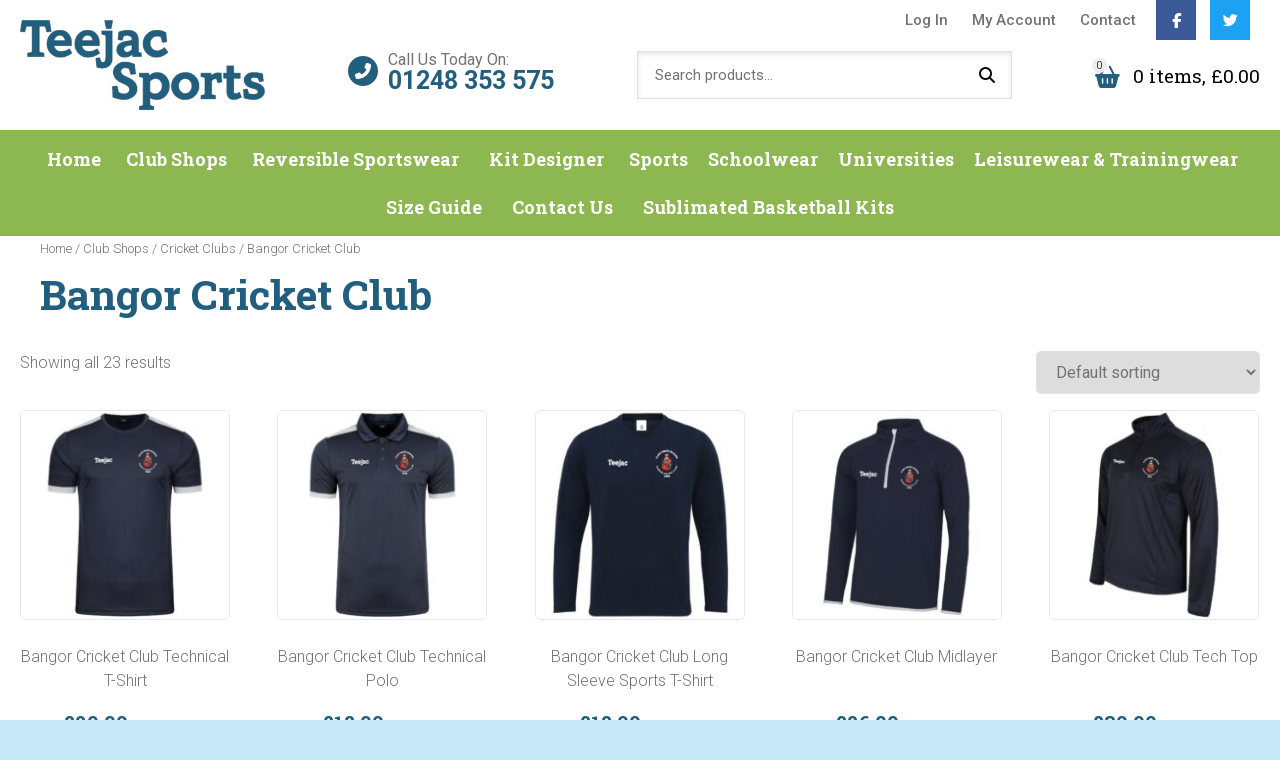

--- FILE ---
content_type: text/html; charset=UTF-8
request_url: https://www.teejac.com/product-category/club-shops/cricket-clubs/bangor-cricket-club/
body_size: 17552
content:
<!doctype html>
<html lang="en-GB" class="no-js">
	<head>
		<meta charset="UTF-8">
		<title>Club Shop Bangor Cricket Club | Teejac</title>
		<link href="//www.google-analytics.com" rel="dns-prefetch">
      
		<meta http-equiv="X-UA-Compatible" content="IE=edge,chrome=1">
		<meta name="viewport" content="width=device-width, initial-scale=1.0">
		<script src="https://kit.fontawesome.com/952a852870.js" crossorigin="anonymous"></script>
		<meta name="google-site-verification" content="OkPPo_buWrUr3v-o1aOX0lde4W_dxNW-iy676c_JxTI" />
		<link href="https://fonts.googleapis.com/css?family=Roboto+Slab:400,700|Roboto:300,400,700&display=swap" rel="stylesheet">
		<link rel="preconnect" href="https://fonts.gstatic.com">
		<link href="https://fonts.googleapis.com/css2?family=Roboto+Slab:wght@600&family=Roboto:wght@400;500&display=swap" rel="stylesheet">
		
		<link rel="apple-touch-icon" sizes="57x57" href="https://www.teejac.com/wp-content/themes/WooWT1/assets/favicon/apple-icon-57x57.png">
		<link rel="apple-touch-icon" sizes="60x60" href="https://www.teejac.com/wp-content/themes/WooWT1/assets/favicon/apple-icon-60x60.png">
		<link rel="apple-touch-icon" sizes="72x72" href="https://www.teejac.com/wp-content/themes/WooWT1/assets/favicon/apple-icon-72x72.png">
		<link rel="apple-touch-icon" sizes="76x76" href="https://www.teejac.com/wp-content/themes/WooWT1/assets/favicon/apple-icon-76x76.png">
		<link rel="apple-touch-icon" sizes="114x114" href="https://www.teejac.com/wp-content/themes/WooWT1/assets/favicon/apple-icon-114x114.png">
		<link rel="apple-touch-icon" sizes="120x120" href="https://www.teejac.com/wp-content/themes/WooWT1/assets/favicon/apple-icon-120x120.png">
		<link rel="apple-touch-icon" sizes="144x144" href="https://www.teejac.com/wp-content/themes/WooWT1/assets/favicon/apple-icon-144x144.png">
		<link rel="apple-touch-icon" sizes="152x152" href="https://www.teejac.com/wp-content/themes/WooWT1/assets/favicon/apple-icon-152x152.png">
		<link rel="apple-touch-icon" sizes="180x180" href="https://www.teejac.com/wp-content/themes/WooWT1/assets/favicon/apple-icon-180x180.png">
		<link rel="icon" type="image/png" sizes="192x192"  href="https://www.teejac.com/wp-content/themes/WooWT1/assets/favicon/android-icon-192x192.png">
		<link rel="icon" type="image/png" sizes="32x32" href="https://www.teejac.com/wp-content/themes/WooWT1/assets/favicon/favicon-32x32.png">
		<link rel="icon" type="image/png" sizes="96x96" href="https://www.teejac.com/wp-content/themes/WooWT1/assets/favicon/favicon-96x96.png">
		<link rel="icon" type="image/png" sizes="16x16" href="https://www.teejac.com/wp-content/themes/WooWT1/assets/favicon/favicon-16x16.png">
		<link rel="manifest" href="https://www.teejac.com/wp-content/themes/WooWT1/assets/favicon/manifest.json">
		<meta name="msapplication-TileColor" content="#ffffff">
		<meta name="msapplication-TileImage" content="https://www.teejac.com/wp-content/themes/WooWT1/assets/favicon/ms-icon-144x144.png">
		<meta name="theme-color" content="#ffffff">
		<style>
			.current-menu-item a { color: black !important;}
		</style>
		<meta name='robots' content='index, follow, max-image-preview:large, max-snippet:-1, max-video-preview:-1' />

	<!-- This site is optimized with the Yoast SEO plugin v26.8 - https://yoast.com/product/yoast-seo-wordpress/ -->
	<meta name="description" content="Club shop for Bangor Cricket Club. We sell merchandise embroidered with the club crest, including whites, polo shirts, hoodys, hats, slipovers, and jackets." />
	<link rel="canonical" href="https://54.75.75.104/product-category/club-shops/cricket-clubs/bangor-cricket-club/" />
	<meta property="og:locale" content="en_GB" />
	<meta property="og:type" content="article" />
	<meta property="og:title" content="Club Shop Bangor Cricket Club | Teejac" />
	<meta property="og:description" content="Club shop for Bangor Cricket Club. We sell merchandise embroidered with the club crest, including whites, polo shirts, hoodys, hats, slipovers, and jackets." />
	<meta property="og:url" content="https://54.75.75.104/product-category/club-shops/cricket-clubs/bangor-cricket-club/" />
	<meta property="og:site_name" content="Teejac" />
	<meta name="twitter:card" content="summary_large_image" />
	<script type="application/ld+json" class="yoast-schema-graph">{"@context":"https://schema.org","@graph":[{"@type":"CollectionPage","@id":"https://54.75.75.104/product-category/club-shops/cricket-clubs/bangor-cricket-club/","url":"https://54.75.75.104/product-category/club-shops/cricket-clubs/bangor-cricket-club/","name":"Club Shop Bangor Cricket Club | Teejac","isPartOf":{"@id":"https://www.teejac.com/#website"},"primaryImageOfPage":{"@id":"https://54.75.75.104/product-category/club-shops/cricket-clubs/bangor-cricket-club/#primaryimage"},"image":{"@id":"https://54.75.75.104/product-category/club-shops/cricket-clubs/bangor-cricket-club/#primaryimage"},"thumbnailUrl":"https://www.teejac.com/wp-content/uploads/2021/08/bangorcricketclubtechnicaltshirtZdiS.jpg","description":"Club shop for Bangor Cricket Club. We sell merchandise embroidered with the club crest, including whites, polo shirts, hoodys, hats, slipovers, and jackets.","breadcrumb":{"@id":"https://54.75.75.104/product-category/club-shops/cricket-clubs/bangor-cricket-club/#breadcrumb"},"inLanguage":"en-GB"},{"@type":"ImageObject","inLanguage":"en-GB","@id":"https://54.75.75.104/product-category/club-shops/cricket-clubs/bangor-cricket-club/#primaryimage","url":"https://www.teejac.com/wp-content/uploads/2021/08/bangorcricketclubtechnicaltshirtZdiS.jpg","contentUrl":"https://www.teejac.com/wp-content/uploads/2021/08/bangorcricketclubtechnicaltshirtZdiS.jpg","width":1982,"height":1982},{"@type":"BreadcrumbList","@id":"https://54.75.75.104/product-category/club-shops/cricket-clubs/bangor-cricket-club/#breadcrumb","itemListElement":[{"@type":"ListItem","position":1,"name":"Home","item":"https://www.teejac.com/"},{"@type":"ListItem","position":2,"name":"Club Shops","item":"https://www.teejac.com/product-category/club-shops/"},{"@type":"ListItem","position":3,"name":"Cricket Clubs","item":"https://www.teejac.com/product-category/club-shops/cricket-clubs/"},{"@type":"ListItem","position":4,"name":"Bangor Cricket Club"}]},{"@type":"WebSite","@id":"https://www.teejac.com/#website","url":"https://www.teejac.com/","name":"Teejac","description":"","potentialAction":[{"@type":"SearchAction","target":{"@type":"EntryPoint","urlTemplate":"https://www.teejac.com/?s={search_term_string}"},"query-input":{"@type":"PropertyValueSpecification","valueRequired":true,"valueName":"search_term_string"}}],"inLanguage":"en-GB"}]}</script>
	<!-- / Yoast SEO plugin. -->


<link rel='dns-prefetch' href='//cdnjs.cloudflare.com' />
<link rel='dns-prefetch' href='//www.google.com' />
<style id='wp-img-auto-sizes-contain-inline-css' type='text/css'>
img:is([sizes=auto i],[sizes^="auto," i]){contain-intrinsic-size:3000px 1500px}
/*# sourceURL=wp-img-auto-sizes-contain-inline-css */
</style>
<style id='wp-block-library-inline-css' type='text/css'>
:root{--wp-block-synced-color:#7a00df;--wp-block-synced-color--rgb:122,0,223;--wp-bound-block-color:var(--wp-block-synced-color);--wp-editor-canvas-background:#ddd;--wp-admin-theme-color:#007cba;--wp-admin-theme-color--rgb:0,124,186;--wp-admin-theme-color-darker-10:#006ba1;--wp-admin-theme-color-darker-10--rgb:0,107,160.5;--wp-admin-theme-color-darker-20:#005a87;--wp-admin-theme-color-darker-20--rgb:0,90,135;--wp-admin-border-width-focus:2px}@media (min-resolution:192dpi){:root{--wp-admin-border-width-focus:1.5px}}.wp-element-button{cursor:pointer}:root .has-very-light-gray-background-color{background-color:#eee}:root .has-very-dark-gray-background-color{background-color:#313131}:root .has-very-light-gray-color{color:#eee}:root .has-very-dark-gray-color{color:#313131}:root .has-vivid-green-cyan-to-vivid-cyan-blue-gradient-background{background:linear-gradient(135deg,#00d084,#0693e3)}:root .has-purple-crush-gradient-background{background:linear-gradient(135deg,#34e2e4,#4721fb 50%,#ab1dfe)}:root .has-hazy-dawn-gradient-background{background:linear-gradient(135deg,#faaca8,#dad0ec)}:root .has-subdued-olive-gradient-background{background:linear-gradient(135deg,#fafae1,#67a671)}:root .has-atomic-cream-gradient-background{background:linear-gradient(135deg,#fdd79a,#004a59)}:root .has-nightshade-gradient-background{background:linear-gradient(135deg,#330968,#31cdcf)}:root .has-midnight-gradient-background{background:linear-gradient(135deg,#020381,#2874fc)}:root{--wp--preset--font-size--normal:16px;--wp--preset--font-size--huge:42px}.has-regular-font-size{font-size:1em}.has-larger-font-size{font-size:2.625em}.has-normal-font-size{font-size:var(--wp--preset--font-size--normal)}.has-huge-font-size{font-size:var(--wp--preset--font-size--huge)}.has-text-align-center{text-align:center}.has-text-align-left{text-align:left}.has-text-align-right{text-align:right}.has-fit-text{white-space:nowrap!important}#end-resizable-editor-section{display:none}.aligncenter{clear:both}.items-justified-left{justify-content:flex-start}.items-justified-center{justify-content:center}.items-justified-right{justify-content:flex-end}.items-justified-space-between{justify-content:space-between}.screen-reader-text{border:0;clip-path:inset(50%);height:1px;margin:-1px;overflow:hidden;padding:0;position:absolute;width:1px;word-wrap:normal!important}.screen-reader-text:focus{background-color:#ddd;clip-path:none;color:#444;display:block;font-size:1em;height:auto;left:5px;line-height:normal;padding:15px 23px 14px;text-decoration:none;top:5px;width:auto;z-index:100000}html :where(.has-border-color){border-style:solid}html :where([style*=border-top-color]){border-top-style:solid}html :where([style*=border-right-color]){border-right-style:solid}html :where([style*=border-bottom-color]){border-bottom-style:solid}html :where([style*=border-left-color]){border-left-style:solid}html :where([style*=border-width]){border-style:solid}html :where([style*=border-top-width]){border-top-style:solid}html :where([style*=border-right-width]){border-right-style:solid}html :where([style*=border-bottom-width]){border-bottom-style:solid}html :where([style*=border-left-width]){border-left-style:solid}html :where(img[class*=wp-image-]){height:auto;max-width:100%}:where(figure){margin:0 0 1em}html :where(.is-position-sticky){--wp-admin--admin-bar--position-offset:var(--wp-admin--admin-bar--height,0px)}@media screen and (max-width:600px){html :where(.is-position-sticky){--wp-admin--admin-bar--position-offset:0px}}

/*# sourceURL=wp-block-library-inline-css */
</style><link rel='stylesheet' id='wc-blocks-style-css' href='//www.teejac.com/wp-content/cache/wpfc-minified/7xukiya9/vgjd.css' media='all' />
<style id='global-styles-inline-css' type='text/css'>
:root{--wp--preset--aspect-ratio--square: 1;--wp--preset--aspect-ratio--4-3: 4/3;--wp--preset--aspect-ratio--3-4: 3/4;--wp--preset--aspect-ratio--3-2: 3/2;--wp--preset--aspect-ratio--2-3: 2/3;--wp--preset--aspect-ratio--16-9: 16/9;--wp--preset--aspect-ratio--9-16: 9/16;--wp--preset--color--black: #000000;--wp--preset--color--cyan-bluish-gray: #abb8c3;--wp--preset--color--white: #ffffff;--wp--preset--color--pale-pink: #f78da7;--wp--preset--color--vivid-red: #cf2e2e;--wp--preset--color--luminous-vivid-orange: #ff6900;--wp--preset--color--luminous-vivid-amber: #fcb900;--wp--preset--color--light-green-cyan: #7bdcb5;--wp--preset--color--vivid-green-cyan: #00d084;--wp--preset--color--pale-cyan-blue: #8ed1fc;--wp--preset--color--vivid-cyan-blue: #0693e3;--wp--preset--color--vivid-purple: #9b51e0;--wp--preset--gradient--vivid-cyan-blue-to-vivid-purple: linear-gradient(135deg,rgb(6,147,227) 0%,rgb(155,81,224) 100%);--wp--preset--gradient--light-green-cyan-to-vivid-green-cyan: linear-gradient(135deg,rgb(122,220,180) 0%,rgb(0,208,130) 100%);--wp--preset--gradient--luminous-vivid-amber-to-luminous-vivid-orange: linear-gradient(135deg,rgb(252,185,0) 0%,rgb(255,105,0) 100%);--wp--preset--gradient--luminous-vivid-orange-to-vivid-red: linear-gradient(135deg,rgb(255,105,0) 0%,rgb(207,46,46) 100%);--wp--preset--gradient--very-light-gray-to-cyan-bluish-gray: linear-gradient(135deg,rgb(238,238,238) 0%,rgb(169,184,195) 100%);--wp--preset--gradient--cool-to-warm-spectrum: linear-gradient(135deg,rgb(74,234,220) 0%,rgb(151,120,209) 20%,rgb(207,42,186) 40%,rgb(238,44,130) 60%,rgb(251,105,98) 80%,rgb(254,248,76) 100%);--wp--preset--gradient--blush-light-purple: linear-gradient(135deg,rgb(255,206,236) 0%,rgb(152,150,240) 100%);--wp--preset--gradient--blush-bordeaux: linear-gradient(135deg,rgb(254,205,165) 0%,rgb(254,45,45) 50%,rgb(107,0,62) 100%);--wp--preset--gradient--luminous-dusk: linear-gradient(135deg,rgb(255,203,112) 0%,rgb(199,81,192) 50%,rgb(65,88,208) 100%);--wp--preset--gradient--pale-ocean: linear-gradient(135deg,rgb(255,245,203) 0%,rgb(182,227,212) 50%,rgb(51,167,181) 100%);--wp--preset--gradient--electric-grass: linear-gradient(135deg,rgb(202,248,128) 0%,rgb(113,206,126) 100%);--wp--preset--gradient--midnight: linear-gradient(135deg,rgb(2,3,129) 0%,rgb(40,116,252) 100%);--wp--preset--font-size--small: 13px;--wp--preset--font-size--medium: 20px;--wp--preset--font-size--large: 36px;--wp--preset--font-size--x-large: 42px;--wp--preset--spacing--20: 0.44rem;--wp--preset--spacing--30: 0.67rem;--wp--preset--spacing--40: 1rem;--wp--preset--spacing--50: 1.5rem;--wp--preset--spacing--60: 2.25rem;--wp--preset--spacing--70: 3.38rem;--wp--preset--spacing--80: 5.06rem;--wp--preset--shadow--natural: 6px 6px 9px rgba(0, 0, 0, 0.2);--wp--preset--shadow--deep: 12px 12px 50px rgba(0, 0, 0, 0.4);--wp--preset--shadow--sharp: 6px 6px 0px rgba(0, 0, 0, 0.2);--wp--preset--shadow--outlined: 6px 6px 0px -3px rgb(255, 255, 255), 6px 6px rgb(0, 0, 0);--wp--preset--shadow--crisp: 6px 6px 0px rgb(0, 0, 0);}:where(.is-layout-flex){gap: 0.5em;}:where(.is-layout-grid){gap: 0.5em;}body .is-layout-flex{display: flex;}.is-layout-flex{flex-wrap: wrap;align-items: center;}.is-layout-flex > :is(*, div){margin: 0;}body .is-layout-grid{display: grid;}.is-layout-grid > :is(*, div){margin: 0;}:where(.wp-block-columns.is-layout-flex){gap: 2em;}:where(.wp-block-columns.is-layout-grid){gap: 2em;}:where(.wp-block-post-template.is-layout-flex){gap: 1.25em;}:where(.wp-block-post-template.is-layout-grid){gap: 1.25em;}.has-black-color{color: var(--wp--preset--color--black) !important;}.has-cyan-bluish-gray-color{color: var(--wp--preset--color--cyan-bluish-gray) !important;}.has-white-color{color: var(--wp--preset--color--white) !important;}.has-pale-pink-color{color: var(--wp--preset--color--pale-pink) !important;}.has-vivid-red-color{color: var(--wp--preset--color--vivid-red) !important;}.has-luminous-vivid-orange-color{color: var(--wp--preset--color--luminous-vivid-orange) !important;}.has-luminous-vivid-amber-color{color: var(--wp--preset--color--luminous-vivid-amber) !important;}.has-light-green-cyan-color{color: var(--wp--preset--color--light-green-cyan) !important;}.has-vivid-green-cyan-color{color: var(--wp--preset--color--vivid-green-cyan) !important;}.has-pale-cyan-blue-color{color: var(--wp--preset--color--pale-cyan-blue) !important;}.has-vivid-cyan-blue-color{color: var(--wp--preset--color--vivid-cyan-blue) !important;}.has-vivid-purple-color{color: var(--wp--preset--color--vivid-purple) !important;}.has-black-background-color{background-color: var(--wp--preset--color--black) !important;}.has-cyan-bluish-gray-background-color{background-color: var(--wp--preset--color--cyan-bluish-gray) !important;}.has-white-background-color{background-color: var(--wp--preset--color--white) !important;}.has-pale-pink-background-color{background-color: var(--wp--preset--color--pale-pink) !important;}.has-vivid-red-background-color{background-color: var(--wp--preset--color--vivid-red) !important;}.has-luminous-vivid-orange-background-color{background-color: var(--wp--preset--color--luminous-vivid-orange) !important;}.has-luminous-vivid-amber-background-color{background-color: var(--wp--preset--color--luminous-vivid-amber) !important;}.has-light-green-cyan-background-color{background-color: var(--wp--preset--color--light-green-cyan) !important;}.has-vivid-green-cyan-background-color{background-color: var(--wp--preset--color--vivid-green-cyan) !important;}.has-pale-cyan-blue-background-color{background-color: var(--wp--preset--color--pale-cyan-blue) !important;}.has-vivid-cyan-blue-background-color{background-color: var(--wp--preset--color--vivid-cyan-blue) !important;}.has-vivid-purple-background-color{background-color: var(--wp--preset--color--vivid-purple) !important;}.has-black-border-color{border-color: var(--wp--preset--color--black) !important;}.has-cyan-bluish-gray-border-color{border-color: var(--wp--preset--color--cyan-bluish-gray) !important;}.has-white-border-color{border-color: var(--wp--preset--color--white) !important;}.has-pale-pink-border-color{border-color: var(--wp--preset--color--pale-pink) !important;}.has-vivid-red-border-color{border-color: var(--wp--preset--color--vivid-red) !important;}.has-luminous-vivid-orange-border-color{border-color: var(--wp--preset--color--luminous-vivid-orange) !important;}.has-luminous-vivid-amber-border-color{border-color: var(--wp--preset--color--luminous-vivid-amber) !important;}.has-light-green-cyan-border-color{border-color: var(--wp--preset--color--light-green-cyan) !important;}.has-vivid-green-cyan-border-color{border-color: var(--wp--preset--color--vivid-green-cyan) !important;}.has-pale-cyan-blue-border-color{border-color: var(--wp--preset--color--pale-cyan-blue) !important;}.has-vivid-cyan-blue-border-color{border-color: var(--wp--preset--color--vivid-cyan-blue) !important;}.has-vivid-purple-border-color{border-color: var(--wp--preset--color--vivid-purple) !important;}.has-vivid-cyan-blue-to-vivid-purple-gradient-background{background: var(--wp--preset--gradient--vivid-cyan-blue-to-vivid-purple) !important;}.has-light-green-cyan-to-vivid-green-cyan-gradient-background{background: var(--wp--preset--gradient--light-green-cyan-to-vivid-green-cyan) !important;}.has-luminous-vivid-amber-to-luminous-vivid-orange-gradient-background{background: var(--wp--preset--gradient--luminous-vivid-amber-to-luminous-vivid-orange) !important;}.has-luminous-vivid-orange-to-vivid-red-gradient-background{background: var(--wp--preset--gradient--luminous-vivid-orange-to-vivid-red) !important;}.has-very-light-gray-to-cyan-bluish-gray-gradient-background{background: var(--wp--preset--gradient--very-light-gray-to-cyan-bluish-gray) !important;}.has-cool-to-warm-spectrum-gradient-background{background: var(--wp--preset--gradient--cool-to-warm-spectrum) !important;}.has-blush-light-purple-gradient-background{background: var(--wp--preset--gradient--blush-light-purple) !important;}.has-blush-bordeaux-gradient-background{background: var(--wp--preset--gradient--blush-bordeaux) !important;}.has-luminous-dusk-gradient-background{background: var(--wp--preset--gradient--luminous-dusk) !important;}.has-pale-ocean-gradient-background{background: var(--wp--preset--gradient--pale-ocean) !important;}.has-electric-grass-gradient-background{background: var(--wp--preset--gradient--electric-grass) !important;}.has-midnight-gradient-background{background: var(--wp--preset--gradient--midnight) !important;}.has-small-font-size{font-size: var(--wp--preset--font-size--small) !important;}.has-medium-font-size{font-size: var(--wp--preset--font-size--medium) !important;}.has-large-font-size{font-size: var(--wp--preset--font-size--large) !important;}.has-x-large-font-size{font-size: var(--wp--preset--font-size--x-large) !important;}
/*# sourceURL=global-styles-inline-css */
</style>

<style id='classic-theme-styles-inline-css' type='text/css'>
/*! This file is auto-generated */
.wp-block-button__link{color:#fff;background-color:#32373c;border-radius:9999px;box-shadow:none;text-decoration:none;padding:calc(.667em + 2px) calc(1.333em + 2px);font-size:1.125em}.wp-block-file__button{background:#32373c;color:#fff;text-decoration:none}
/*# sourceURL=/wp-includes/css/classic-themes.min.css */
</style>
<link rel='stylesheet' id='contact-form-7-css' href='//www.teejac.com/wp-content/cache/wpfc-minified/7jvfvjjs/vgjd.css' media='all' />
<link rel='stylesheet' id='woocommerce-layout-css' href='//www.teejac.com/wp-content/cache/wpfc-minified/mnlfx24k/vgjd.css' media='all' />
<link rel='stylesheet' id='woocommerce-smallscreen-css' href='//www.teejac.com/wp-content/cache/wpfc-minified/7z6zncfl/vgjd.css' media='only screen and (max-width: 768px)' />
<link rel='stylesheet' id='woocommerce-general-css' href='//www.teejac.com/wp-content/cache/wpfc-minified/1w0grsi/vgjd.css' media='all' />
<style id='woocommerce-inline-inline-css' type='text/css'>
.woocommerce form .form-row .required { visibility: visible; }
/*# sourceURL=woocommerce-inline-inline-css */
</style>
<link rel='stylesheet' id='wcqv_remodal_default_css-css' href='//www.teejac.com/wp-content/cache/wpfc-minified/77y6k3yv/vgjd.css' media='all' />
<style id='wcqv_remodal_default_css-inline-css' type='text/css'>

	    .remodal .remodal-close{
	    	color:#8db750;
	    }
	    .remodal .remodal-close:hover{
	    	background-color:#8db750;
	    }
	    .woocommerce .remodal{
	    	background-color:#fff;
	    }
	    .wcqv_prev h4,.wcqv_next h4{
	    	color :#fff;
	    }
	    .wcqv_prev,.wcqv_next{
	    	background :rgba(255, 255, 255, 0.2);
	    }
        .woocommerce a.quick_view{
            background-color: #8db750 ;
        }
/*# sourceURL=wcqv_remodal_default_css-inline-css */
</style>
<link rel='stylesheet' id='woocommerce_prettyPhoto_css-css' href='//www.teejac.com/wp-content/cache/wpfc-minified/k9bun65p/vgjd.css' media='all' />
<link rel='stylesheet' id='gateway-css' href='//www.teejac.com/wp-content/cache/wpfc-minified/m0q10v92/vgjd.css' media='all' />
<link rel='stylesheet' id='theme-styles-css' href='//www.teejac.com/wp-content/cache/wpfc-minified/epc9hprl/vgjd.css' media='all' />
<link rel='stylesheet' id='wapf-frontend-css' href='//www.teejac.com/wp-content/cache/wpfc-minified/mn3n2rvq/vgjd.css' media='all' />
<script type="text/template" id="tmpl-variation-template">
	<div class="woocommerce-variation-description">{{{ data.variation.variation_description }}}</div>
	<div class="woocommerce-variation-price">{{{ data.variation.price_html }}}</div>
	<div class="woocommerce-variation-availability">{{{ data.variation.availability_html }}}</div>
</script>
<script type="text/template" id="tmpl-unavailable-variation-template">
	<p role="alert">Sorry, this product is unavailable. Please choose a different combination.</p>
</script>
<script src='//www.teejac.com/wp-content/cache/wpfc-minified/defbf8m0/vgjo.js' type="text/javascript"></script>
<!-- <script type="text/javascript" src="https://www.teejac.com/wp-includes/js/jquery/jquery.min.js?ver=3.7.1" id="jquery-core-js"></script> -->
<!-- <script type="text/javascript" src="https://www.teejac.com/wp-includes/js/jquery/jquery-migrate.min.js?ver=3.4.1" id="jquery-migrate-js"></script> -->
<script type="text/javascript" src="https://cdnjs.cloudflare.com/ajax/libs/jqueryui/1.12.1/jquery-ui.min.js?ver=1.12.1" id="jquery-ui-js"></script>
<script src='//www.teejac.com/wp-content/cache/wpfc-minified/7nfk9spy/vgjo.js' type="text/javascript"></script>
<!-- <script type="text/javascript" src="https://www.teejac.com/wp-content/plugins/recaptcha-woo/js/rcfwc.js?ver=1.0" id="rcfwc-js-js" defer="defer" data-wp-strategy="defer"></script> -->
<script type="text/javascript" src="https://www.google.com/recaptcha/api.js?hl=en_GB" id="recaptcha-js" defer="defer" data-wp-strategy="defer"></script>
<script src='//www.teejac.com/wp-content/cache/wpfc-minified/g4erylq/vgjo.js' type="text/javascript"></script>
<!-- <script type="text/javascript" src="https://www.teejac.com/wp-content/plugins/woocommerce/assets/js/jquery-blockui/jquery.blockUI.min.js?ver=2.7.0-wc.10.4.3" id="wc-jquery-blockui-js" defer="defer" data-wp-strategy="defer"></script> -->
<script type="text/javascript" id="wc-add-to-cart-js-extra">
/* <![CDATA[ */
var wc_add_to_cart_params = {"ajax_url":"/wp-admin/admin-ajax.php","wc_ajax_url":"/?wc-ajax=%%endpoint%%","i18n_view_cart":"View basket","cart_url":"https://www.teejac.com/cart/","is_cart":"","cart_redirect_after_add":"no"};
//# sourceURL=wc-add-to-cart-js-extra
/* ]]> */
</script>
<script src='//www.teejac.com/wp-content/cache/wpfc-minified/ee8ht1w3/vgjt.js' type="text/javascript"></script>
<!-- <script type="text/javascript" src="https://www.teejac.com/wp-content/plugins/woocommerce/assets/js/frontend/add-to-cart.min.js?ver=10.4.3" id="wc-add-to-cart-js" defer="defer" data-wp-strategy="defer"></script> -->
<!-- <script type="text/javascript" src="https://www.teejac.com/wp-content/plugins/woocommerce/assets/js/js-cookie/js.cookie.min.js?ver=2.1.4-wc.10.4.3" id="wc-js-cookie-js" defer="defer" data-wp-strategy="defer"></script> -->
<script type="text/javascript" id="woocommerce-js-extra">
/* <![CDATA[ */
var woocommerce_params = {"ajax_url":"/wp-admin/admin-ajax.php","wc_ajax_url":"/?wc-ajax=%%endpoint%%","i18n_password_show":"Show password","i18n_password_hide":"Hide password"};
//# sourceURL=woocommerce-js-extra
/* ]]> */
</script>
<script src='//www.teejac.com/wp-content/cache/wpfc-minified/q4wkuunp/63jpe.js' type="text/javascript"></script>
<!-- <script type="text/javascript" src="https://www.teejac.com/wp-content/plugins/woocommerce/assets/js/frontend/woocommerce.min.js?ver=10.4.3" id="woocommerce-js" defer="defer" data-wp-strategy="defer"></script> -->
<!-- <script type="text/javascript" src="https://www.teejac.com/wp-content/plugins/woocommerce/assets/js/prettyPhoto/jquery.prettyPhoto.min.js?ver=3.1.6-wc.10.4.3" id="wc-prettyPhoto-js" defer="defer" data-wp-strategy="defer"></script> -->
<!-- <script type="text/javascript" src="https://www.teejac.com/wp-includes/js/underscore.min.js?ver=1.13.7" id="underscore-js"></script> -->
<script type="text/javascript" id="wp-util-js-extra">
/* <![CDATA[ */
var _wpUtilSettings = {"ajax":{"url":"/wp-admin/admin-ajax.php"}};
//# sourceURL=wp-util-js-extra
/* ]]> */
</script>
<script src='//www.teejac.com/wp-content/cache/wpfc-minified/2adzb1vy/vgjd.js' type="text/javascript"></script>
<!-- <script type="text/javascript" src="https://www.teejac.com/wp-includes/js/wp-util.min.js?ver=6.9" id="wp-util-js"></script> -->
<script type="text/javascript" id="wc-add-to-cart-variation-js-extra">
/* <![CDATA[ */
var wc_add_to_cart_variation_params = {"wc_ajax_url":"/?wc-ajax=%%endpoint%%","i18n_no_matching_variations_text":"Sorry, no products matched your selection. Please choose a different combination.","i18n_make_a_selection_text":"Please select some product options before adding this product to your basket.","i18n_unavailable_text":"Sorry, this product is unavailable. Please choose a different combination.","i18n_reset_alert_text":"Your selection has been reset. Please select some product options before adding this product to your cart."};
//# sourceURL=wc-add-to-cart-variation-js-extra
/* ]]> */
</script>
<script src='//www.teejac.com/wp-content/cache/wpfc-minified/2z3c79jx/vgjd.js' type="text/javascript"></script>
<!-- <script type="text/javascript" src="https://www.teejac.com/wp-content/plugins/woocommerce/assets/js/frontend/add-to-cart-variation.min.js?ver=10.4.3" id="wc-add-to-cart-variation-js" defer="defer" data-wp-strategy="defer"></script> -->
<script type="text/javascript" id="WCPAY_ASSETS-js-extra">
/* <![CDATA[ */
var wcpayAssets = {"url":"https://www.teejac.com/wp-content/plugins/woocommerce-payments/dist/"};
//# sourceURL=WCPAY_ASSETS-js-extra
/* ]]> */
</script>
<style>div.woocommerce-variation-add-to-cart-disabled { display: none ! important; }</style>	<noscript><style>.woocommerce-product-gallery{ opacity: 1 !important; }</style></noscript>
			<script type='application/ld+json'>
{
  "@context": "http://www.schema.org",
  "@type": "ClothingStore",
  "name": "Teejac Sports",
  "url": "http://www.teejac.com",
  "logo": "http://www.teejac.com/includes/templates/custom/images/logo.png",
  "image": "https://esecure.sitewizard.co.uk/sites/teejac/images/banner-image1.jpg",
  "description": "Teejac Sports - Providing high quality customised and personalised sports kits, team kits and University hoodies for the past 14 years.",
  "sameAs": [
    "https://www.facebook.com/teejac",
    "https://twitter.com/TeejacSports",
    "https://goo.gl/maps/gKsoSzSTyDK2"
  ],
  "address": {
    "@type": "PostalAddress",
    "streetAddress": "Niwbwrch Farm, Pentir",
    "addressLocality": "Bangor",
    "addressRegion": "Gwynedd",
    "postalCode": "LL57 4DY",
    "addressCountry": "UK"
  },
  "geo": {
    "@type": "GeoCoordinates",
    "latitude": "53.1868840",
    "longitude": "-4.1366650"
  },
  "hasMap": "https://goo.gl/maps/gKsoSzSTyDK2",
  "openingHoursSpecification": [
    {
      "@type": "OpeningHoursSpecification",
      "closes": "21:00:00",
      "dayOfWeek": "http://schema.org/Sunday",
      "opens": "07:00:00"
    },
    {
      "@type": "OpeningHoursSpecification",
      "closes": "21:00:00",
      "dayOfWeek": "http://schema.org/Saturday",
      "opens": "07:00:00"
    },
    {
      "@type": "OpeningHoursSpecification",
      "closes": "21:00:00",
      "dayOfWeek": "http://schema.org/Thursday",
      "opens": "07:00:00"
    },
    {
      "@type": "OpeningHoursSpecification",
      "closes": "21:00:00",
      "dayOfWeek": "http://schema.org/Tuesday",
      "opens": "07:00:00"
    },
    {
      "@type": "OpeningHoursSpecification",
      "closes": "21:00:00",
      "dayOfWeek": "http://schema.org/Friday",
      "opens": "07:00:00"
    },
    {
      "@type": "OpeningHoursSpecification",
      "closes": "21:00:00",
      "dayOfWeek": "http://schema.org/Monday",
      "opens": "07:00:00"
    },
    {
      "@type": "OpeningHoursSpecification",
      "closes": "21:00:00",
      "dayOfWeek": "http://schema.org/Wednesday",
      "opens": "07:00:00"
    }
  ],
  "telephone": "+44 1248 353 575",
  "contactPoint": {
    "@type": "ContactPoint",
    "contactType": "customer service",
    "telephone": "+44 1248 353 575"
  },
  "priceRange": "£0-£1000"
}
</script>

<meta name="geo.placename" content="Niwbwrch Farm, Pentir, Bangor LL57 4DY, UK" />
<meta name="geo.position" content="53.1868840;-4.1366650" />
<meta name="geo.region" content="GB-Wales" />
<meta name="ICBM" content="53.1868840, -4.1366650" />
<!-- Global site tag (gtag.js) - Google Analytics -->
<script async src="https://www.googletagmanager.com/gtag/js?id=G-8Q5799WK4W"></script>
<script>
window.dataLayer = window.dataLayer || [];
function gtag(){dataLayer.push(arguments);}
gtag('js', new Date());

gtag('config', 'G-8Q5799WK4W');
</script>		
	</head>
	<body class="archive tax-product_cat term-bangor-cricket-club term-346 wp-theme-WooWT1 theme-WooWT1 woocommerce woocommerce-page woocommerce-no-js product-bangor-cricket-club-technical-t-shirt">
				<!-- wrapper -->
		<div class="wrapper woocommerce standard-header">

			<div id="top-bar" class="row">
				<div class="contacts">
											<a class="myaccount" href="https://www.teejac.com/my-account/" title="Login / Register">Log In</a>
						
					<a class="myaccount active" href="https://www.teejac.com/my-account/" title="My Account">My Account</a>
					<a class="myaccount active" href="" title="Contact">Contact</a>
				</div>
				<div class="socials">
											<a href="https://www.facebook.com/teejac"><i class="fab fa-facebook-f"></i></a>
																<a href="https://twitter.com/TeejacSports"><i class="fab fa-twitter"></i></a>
																								</div>
			</div>
			<header id="header">
				<div class="row">
					<div class="toggle-nav">
						<div class="icon">
							<span></span>
						</div>
					</div>
					<div class="toggle-search">
						<i class="fas fa-search"></i>
					</div>				
					<div id="header-block">
						<a href="https://www.teejac.com" id="header-logo" title="Teejac">
															<img src="https://www.teejac.com/wp-content/uploads/2022/10/logo-1-e1665420829101.jpg" class="small" alt="Teejac" >
								
							<img src="https://www.teejac.com/wp-content/uploads/2020/11/logo-1.jpg" class="large" alt="Teejac" >
						</a>
					</div>
					<div class="phone">
					<a href="tel:01248 353 575"><i class="fas fa-phone-alt"></i></a>
						<figure>
							Call Us Today On:<br />
							<a href="tel:01248 353 575">01248 353 575</a>
						</figure>
					</div>
													<div class="site-search">
		<div class="widget woocommerce widget_product_search"><form role="search" method="get" class="woocommerce-product-search" action="https://www.teejac.com/">
	<label class="screen-reader-text" for="woocommerce-product-search-field-0">Search for:</label>
	<input type="search" id="woocommerce-product-search-field-0" class="search-field" placeholder="Search products&hellip;" value="" name="s" />
	<button type="submit" value="Search" class="">Search</button>
	<input type="hidden" name="post_type" value="product" />
</form>
</div>	</div>
		
							<div class="cart-wrapper">
								<div class="header-cart">
									
									
									<div class="wcmenucart-contents">
										<i class="fa fa-shopping-basket"></i>
										<span class="cart-value">0</span>
									</div>
																		<div class="cart-total">
										0 items, &pound;0.00									</div>
								</div>

								<div class="mini-cart">
									<div class="cart-inner"><h3 class="align-center">Shopping Basket</h3>
									<div class="widget_shopping_cart_content">

	<p class="woocommerce-mini-cart__empty-message">No products in the basket.</p>


</div>
									</div>
								</div>
							</div>
						
				</div>				
			</header>
			<nav id="header-nav" class="row">
				<div class="menu-wrap"><ul><li><a href="https://www.teejac.com/">Home</a></li>
<li class="menu-item-has-children "><a href="https://www.teejac.com/product-category/club-shops/">Club Shops<div class="menu-parent"></div></a>
<ul class="sub-menu">
	<li class="menu-item-has-children "><a href="https://www.teejac.com/product-category/club-shops/rugby-clubs/">Rugby Clubs<div class="menu-parent"></div></a>
	<ul class="sub-menu">
		<li class="menu-item-has-children "><a href="https://www.teejac.com/product-category/international-collection/">International Collection<div class="menu-parent"></div></a>
		<ul class="sub-menu">
			<li><a href="https://www.teejac.com/product-category/international-collection/south-africa/">South Africa</a></li>
			<li><a href="https://www.teejac.com/product-category/international-collection/ireland/">Ireland</a></li>
			<li><a href="https://www.teejac.com/product-category/international-collection/new-zealand/">New Zealand</a></li>
			<li><a href="https://www.teejac.com/product-category/international-collection/scotland/">Scotland</a></li>
			<li><a href="https://www.teejac.com/product-category/international-collection/england/">England</a></li>
			<li><a href="https://www.teejac.com/product-category/international-collection/cymru-wales/">Cymru Wales</a></li>
			<li><a href="https://www.teejac.com/product-category/international-collection/australia/">Australia</a></li>
		</ul>
</li>
		<li><a href="https://www.teejac.com/product-category/club-shops/rugby-clubs/aberdeen-wanderers-rfc/">Aberdeen Wanderers RFC</a></li>
		<li><a href="https://www.teejac.com/product-category/club-shops/rugby-clubs/abergele-rfc/">Abergele RFC</a></li>
		<li><a href="https://www.teejac.com/product-category/club-shops/rugby-clubs/amesbury-rfc/">Amesbury RFC</a></li>
		<li><a href="https://www.teejac.com/product-category/club-shops/rugby-clubs/bala-rfc/">Clwb Rygbi Y Bala</a></li>
		<li><a href="https://www.teejac.com/product-category/club-shops/rugby-clubs/bangor-rfc/">Bangor RFC</a></li>
		<li><a href="https://www.teejac.com/product-category/club-shops/rugby-clubs/bangor-univ-rugby-league/">Bangor Univ Rugby League</a></li>
		<li><a href="https://www.teejac.com/product-category/club-shops/rugby-clubs/bangor-university-rfc/">Bangor University RFC</a></li>
		<li><a href="https://www.teejac.com/product-category/club-shops/rugby-clubs/">View more</a></li>
	</ul>
</li>
	<li class="menu-item-has-children "><a href="https://www.teejac.com/product-category/club-shops/football-clubs/">Football Clubs<div class="menu-parent"></div></a>
	<ul class="sub-menu">
		<li><a href="https://www.teejac.com/product-category/club-shops/football-clubs/bethel-ladies-fc/">Bethel Ladies FC</a></li>
		<li><a href="https://www.teejac.com/product-category/club-shops/football-clubs/bethesda-ath-fc/">CPD Bethesda Athletic</a></li>
		<li><a href="https://www.teejac.com/product-category/club-shops/football-clubs/betws-y-coed-fc/">Betws Y Coed FC</a></li>
		<li><a href="https://www.teejac.com/product-category/club-shops/football-clubs/blaenau-amateurs-fc/">Blaenau Amateurs FC</a></li>
		<li><a href="https://www.teejac.com/product-category/club-shops/football-clubs/">View more</a></li>
	</ul>
</li>
	<li class="current-menu-parent menu-item-has-children "><a href="https://www.teejac.com/product-category/club-shops/cricket-clubs/">Cricket Clubs<div class="menu-parent"></div></a>
	<ul class="sub-menu">
		<li class="current-menu-item "><a href="https://www.teejac.com/product-category/club-shops/cricket-clubs/bangor-cricket-club/" aria-current="page">Bangor Cricket Club</a></li>
		<li><a href="https://www.teejac.com/product-category/club-shops/cricket-clubs/buckley-cricket-club/">Buckley Cricket Club</a></li>
		<li><a href="https://www.teejac.com/product-category/club-shops/cricket-clubs/clwb-criced-caernarfon/">Clwb Criced Caernarfon</a></li>
		<li><a href="https://www.teejac.com/product-category/club-shops/cricket-clubs/clwb-criced-llanrwst/">Clwb Criced Llanrwst</a></li>
		<li><a href="https://www.teejac.com/product-category/club-shops/cricket-clubs/">View more</a></li>
	</ul>
</li>
	<li class="menu-item-has-children "><a href="https://www.teejac.com/product-category/club-shops/hockey-clubs/">Hockey Clubs<div class="menu-parent"></div></a>
	<ul class="sub-menu">
		<li><a href="https://www.teejac.com/product-category/club-shops/hockey-clubs/bangor-hockey-club/">Bangor Hockey Club</a></li>
		<li><a href="https://www.teejac.com/product-category/club-shops/hockey-clubs/clwb-hoci-caernarfon/">Clwb Hoci Caernarfon</a></li>
		<li><a href="https://www.teejac.com/product-category/club-shops/hockey-clubs/clwb-hoci-pwllheli/">Clwb Hoci Pwllheli</a></li>
		<li><a href="https://www.teejac.com/product-category/club-shops/hockey-clubs/clwb-hoci-rhuthun/">Clwb Hoci Rhuthun</a></li>
		<li><a href="https://www.teejac.com/product-category/club-shops/hockey-clubs/clwb-hoci-y-rhyl/">Clwb Hoci Y Rhyl</a></li>
		<li><a href="https://www.teejac.com/product-category/club-shops/hockey-clubs/denbigh-hockey-club/">Denbigh Hockey Club</a></li>
	</ul>
</li>
	<li class="menu-item-has-children "><a href="https://www.teejac.com/product-category/club-shops/basketball-clubs/">Basketball Clubs<div class="menu-parent"></div></a>
	<ul class="sub-menu">
		<li><a href="https://www.teejac.com/product-category/club-shops/basketball-clubs/bath-romans-basketball/">Bath Romans Basketball</a></li>
		<li><a href="https://www.teejac.com/product-category/club-shops/basketball-clubs/north-wales-knights/">North Wales Knights</a></li>
		<li><a href="https://www.teejac.com/product-category/club-shops/basketball-clubs/rhyl-raptors/">Rhyl Raptors</a></li>
		<li><a href="https://www.teejac.com/product-category/club-shops/basketball-clubs/swansea-storm-basketball/">Swansea Storm Basketball</a></li>
		<li><a href="https://www.teejac.com/product-category/club-shops/basketball-clubs/vikings-wbc/">Vikings WBC</a></li>
		<li><a href="https://www.teejac.com/product-category/club-shops/basketball-clubs/">View more</a></li>
	</ul>
</li>
	<li class="menu-item-has-children "><a href="https://www.teejac.com/product-category/club-shops/boxing-clubs/">Boxing Clubs<div class="menu-parent"></div></a>
	<ul class="sub-menu">
		<li><a href="https://www.teejac.com/product-category/club-shops/boxing-clubs/maes-g-abc/">Maes G ABC</a></li>
		<li><a href="https://www.teejac.com/product-category/club-shops/boxing-clubs/porthmadog-boxing-club/">Porthmadog Boxing Club</a></li>
	</ul>
</li>
	<li class="menu-item-has-children "><a href="https://www.teejac.com/product-category/club-shops/netball-clubs/">Netball Clubs<div class="menu-parent"></div></a>
	<ul class="sub-menu">
		<li><a href="https://www.teejac.com/product-category/club-shops/netball-clubs/colwyn-netball-club/">Colwyn Netball Club</a></li>
	</ul>
</li>
	<li class="menu-item-has-children "><a href="https://www.teejac.com/product-category/club-shops/athleticstriathlon/">Athletics/Triathlon<div class="menu-parent"></div></a>
	<ul class="sub-menu">
		<li><a href="https://www.teejac.com/product-category/club-shops/athleticstriathlon/beaumaris-town-road-runners/">Beaumaris Town Road Runners</a></li>
		<li><a href="https://www.teejac.com/product-category/club-shops/athleticstriathlon/eryri-harriers/">Eryri Harriers</a></li>
		<li><a href="https://www.teejac.com/product-category/club-shops/athleticstriathlon/llanberis-triathlon-group/">Llanberis Triathlon Group</a></li>
	</ul>
</li>
	<li><a href="https://www.teejac.com/product-category/club-shops/swimming-clubs/">Swimming Clubs</a></li>
	<li class="menu-item-has-children "><a href="https://www.teejac.com/product-category/club-shops/armed-forces/">Armed Forces<div class="menu-parent"></div></a>
	<ul class="sub-menu">
		<li><a href="https://www.teejac.com/product-category/club-shops/armed-forces/107-squadron-royal-engineers/">107 Squadron Royal Engineers</a></li>
		<li><a href="https://www.teejac.com/product-category/club-shops/armed-forces/22-battery-royal-artillery/">22 Battery Royal Artillery</a></li>
		<li><a href="https://www.teejac.com/product-category/club-shops/armed-forces/57-battery-royal-artillery/">57 Battery Royal Artillery</a></li>
		<li><a href="https://www.teejac.com/product-category/club-shops/armed-forces/welsh-guards/">Welsh Guards</a></li>
	</ul>
</li>
	<li class="menu-item-has-children "><a href="https://www.teejac.com/product-category/club-shops/young-farmers/">Young Farmers<div class="menu-parent"></div></a>
	<ul class="sub-menu">
		<li><a href="https://www.teejac.com/product-category/club-shops/young-farmers/cffi-caernarfon/">CFFI Caernarfon</a></li>
		<li><a href="https://www.teejac.com/product-category/club-shops/young-farmers/cffi-dyffryn-nantlle/">CFFI Dyffryn Nantlle</a></li>
		<li><a href="https://www.teejac.com/product-category/club-shops/young-farmers/cffi-dyffryn-ogwen/">CFfI Dyffryn Ogwen</a></li>
		<li><a href="https://www.teejac.com/product-category/club-shops/young-farmers/cffi-llangybi/">CFFI Llangybi</a></li>
		<li><a href="https://www.teejac.com/product-category/club-shops/young-farmers/cffi-llanrwst/">CFfI Llanrwst</a></li>
		<li><a href="https://www.teejac.com/product-category/club-shops/young-farmers/cffi-prysor-ac-eden/">CFfI Prysor ac Eden</a></li>
		<li><a href="https://www.teejac.com/product-category/club-shops/young-farmers/cffi-rhuthun/">CFFI Rhuthun</a></li>
		<li><a href="https://www.teejac.com/product-category/club-shops/young-farmers/cffi-y-rhiw/">CFfI Y Rhiw</a></li>
	</ul>
</li>
	<li class="menu-item-has-children "><a href="https://www.teejac.com/product-category/club-shops/company-workwear/">Company Workwear<div class="menu-parent"></div></a>
	<ul class="sub-menu">
		<li><a href="https://www.teejac.com/product-category/club-shops/company-workwear/al-ro-jones-cigyddion/">AL &amp; RO Jones Cigyddion</a></li>
		<li><a href="https://www.teejac.com/product-category/club-shops/company-workwear/">View more</a></li>
	</ul>
</li>
	<li class="menu-item-has-children "><a href="https://www.teejac.com/product-category/club-shops/other-clubs/">Other Clubs<div class="menu-parent"></div></a>
	<ul class="sub-menu">
		<li><a href="https://www.teejac.com/product-category/club-shops/other-clubs/18-quebec-1759-bty/">18 (Quebec 1759) Bty</a></li>
		<li><a href="https://www.teejac.com/product-category/club-shops/other-clubs/22-battery/">22 Battery</a></li>
		<li><a href="https://www.teejac.com/product-category/club-shops/other-clubs/aberconwy-pony-club/">Aberconwy Pony Club</a></li>
		<li><a href="https://www.teejac.com/product-category/club-shops/other-clubs/welshpool-town-bowling-club/">Welshpool Town Bowling Club</a></li>
		<li><a href="https://www.teejac.com/product-category/club-shops/other-clubs/">View more</a></li>
	</ul>
</li>
</ul>
</li>
<li><a href="https://www.teejac.com/product-category/reversible-sportswear/">Reversible Sportswear</a></li>
<li><a href="https://www.teejac.com/kit-designer/">Kit Designer</a></li>
<li class="menu-item-has-children "><a href="https://www.teejac.com/product-category/sports/">Sports<div class="menu-parent"></div></a>
<ul class="sub-menu">
	<li class="menu-item-has-children "><a href="https://www.teejac.com/product-category/sports/football/">Football<div class="menu-parent"></div></a>
	<ul class="sub-menu">
		<li><a href="https://www.teejac.com/product-category/sports/football/bespoke-football-kits/">Bespoke Football Kits</a></li>
	</ul>
</li>
	<li class="menu-item-has-children "><a href="https://www.teejac.com/product-category/sports/rugby-kit-suppliers/">Rugby Kit Suppliers<div class="menu-parent"></div></a>
	<ul class="sub-menu">
		<li><a href="https://www.teejac.com/product-category/sports/rugby-kit-suppliers/teejac-bespoke-rugby-shirts/">Teejac Bespoke Rugby Shirts</a></li>
		<li><a href="https://www.teejac.com/product-category/sports/rugby-kit-suppliers/reversible-rugby-shirts/">Reversible Rugby Shirts</a></li>
		<li><a href="https://www.teejac.com/product-category/sports/rugby-kit-suppliers/long-sleeve-rugby-training-shirt/">Long Sleeve Rugby Training Shirt</a></li>
		<li><a href="https://www.teejac.com/product-category/sports/rugby-kit-suppliers/teejac-bespoke-rugby-tour-shirts/">Teejac Bespoke Rugby Tour Shirts</a></li>
		<li><a href="https://www.teejac.com/product-category/sports/rugby-kit-suppliers/rugby-shorts/">Rugby Shorts</a></li>
		<li><a href="https://www.teejac.com/product-category/sports/rugby-kit-suppliers/rugby-stock-kits/">Rugby Stock Kits</a></li>
		<li><a href="https://www.teejac.com/product-category/sports/rugby-kit-suppliers/socks/">Socks</a></li>
		<li><a href="https://www.teejac.com/product-category/sports/rugby-kit-suppliers/rugby-leisure-wear/">Rugby Leisure Wear</a></li>
	</ul>
</li>
	<li class="menu-item-has-children "><a href="https://www.teejac.com/product-category/sports/hockey/">Hockey<div class="menu-parent"></div></a>
	<ul class="sub-menu">
		<li><a href="https://www.teejac.com/product-category/sports/hockey/womens-kits/">Women&#8217;s Kits</a></li>
		<li><a href="https://www.teejac.com/product-category/sports/hockey/mens-jerseys/">Men’s Jerseys</a></li>
	</ul>
</li>
	<li class="menu-item-has-children "><a href="https://www.teejac.com/product-category/sports/netball-kits/">Netball Kits<div class="menu-parent"></div></a>
	<ul class="sub-menu">
		<li><a href="https://www.teejac.com/product-category/sports/netball-kits/cut-sew-netball-kits/">Cut &amp; Sew Netball Kits</a></li>
		<li><a href="https://www.teejac.com/product-category/sports/netball-kits/netball-dresses/">Netball Dresses</a></li>
		<li><a href="https://www.teejac.com/product-category/sports/netball-kits/netball-shirts/">Netball Shirts</a></li>
		<li><a href="https://www.teejac.com/product-category/sports/netball-kits/netball-skirts-skorts/">Netball Skirts &amp; Skorts</a></li>
	</ul>
</li>
	<li><a href="https://www.teejac.com/product-category/sports/cricket/">Cricket</a></li>
	<li class="menu-item-has-children "><a href="https://www.teejac.com/product-category/sports/athletics/">Athletics<div class="menu-parent"></div></a>
	<ul class="sub-menu">
		<li><a href="https://www.teejac.com/product-category/sports/athletics/vests/">Vests</a></li>
	</ul>
</li>
	<li><a href="https://www.teejac.com/product-category/sports/cycling/">Cycling</a></li>
	<li><a href="https://www.teejac.com/product-category/sports/triathlonrowing/">Triathlon/Rowing</a></li>
	<li><a href="https://www.teejac.com/product-category/sports/gymnastics/">Gymnastics</a></li>
</ul>
</li>
<li class="menu-item-has-children "><a href="https://www.teejac.com/product-category/schoolwear/">Schoolwear<div class="menu-parent"></div></a>
<ul class="sub-menu">
	<li><a href="https://www.teejac.com/product-category/schoolwear/brynrefail/">Ysgol Brynrefail</a></li>
	<li><a href="https://www.teejac.com/product-category/schoolwear/dyffryn-ogwen/">Dyffryn Ogwen</a></li>
	<li><a href="https://www.teejac.com/product-category/schoolwear/glancegin/">Glancegin</a></li>
	<li><a href="https://www.teejac.com/product-category/schoolwear/syr-hugh-owen/">Syr Hugh Owen</a></li>
	<li><a href="https://www.teejac.com/product-category/schoolwear/tryfan/">Ysgol Tryfan</a></li>
	<li><a href="https://www.teejac.com/product-category/schoolwear/ysgol-eifionydd/">Ysgol Eifionydd</a></li>
	<li><a href="https://www.teejac.com/product-category/schoolwear/ysgol-emrys-ap-iwan/">Ysgol Emrys ap Iwan</a></li>
</ul>
</li>
<li class="menu-item-has-children "><a href="https://www.teejac.com/product-category/universities/">Universities<div class="menu-parent"></div></a>
<ul class="sub-menu">
	<li><a href="https://www.teejac.com/product-category/universities/bangor-uni-school-of-health-sci/">Bangor Uni School of Health Sci</a></li>
	<li><a href="https://www.teejac.com/product-category/universities/bangor-university/">Bangor University</a></li>
	<li><a href="https://www.teejac.com/product-category/universities/aberystwyth-university/">Aberystwyth University</a></li>
</ul>
</li>
<li class="menu-item-has-children "><a href="https://www.teejac.com/product-category/leisurewear-trainingwear/">Leisurewear &#038; Trainingwear<div class="menu-parent"></div></a>
<ul class="sub-menu">
	<li><a href="https://www.teejac.com/product-category/leisurewear-trainingwear/contact-drill-tops/">Contact Drill Tops</a></li>
	<li><a href="https://www.teejac.com/product-category/leisurewear-trainingwear/midlayers/">Midlayers</a></li>
	<li><a href="https://www.teejac.com/product-category/leisurewear-trainingwear/coats/">Coats</a></li>
	<li><a href="https://www.teejac.com/product-category/leisurewear-trainingwear/bodywarmers-gillets/">Bodywarmers &amp; Gillets</a></li>
	<li><a href="https://www.teejac.com/product-category/leisurewear-trainingwear/print-t-shirts/">Print T-Shirts</a></li>
	<li><a href="https://www.teejac.com/product-category/leisurewear-trainingwear/print-sweatshirts/">Print Sweatshirts</a></li>
	<li><a href="https://www.teejac.com/product-category/leisurewear-trainingwear/shorts1629372138/">Shorts</a></li>
	<li><a href="https://www.teejac.com/product-category/leisurewear-trainingwear/ladies-fitness/">Ladies&#8217; Fitness</a></li>
	<li><a href="https://www.teejac.com/product-category/leisurewear-trainingwear/mens-fitness/">Men&#8217;s Fitness</a></li>
	<li><a href="https://www.teejac.com/product-category/leisurewear-trainingwear/baselayers/">Baselayers</a></li>
	<li><a href="https://www.teejac.com/product-category/leisurewear-trainingwear/vests1629372434/">Vests</a></li>
</ul>
</li>
<li><a href="https://www.teejac.com/size-guide/">Size Guide</a></li>
<li><a href="https://www.teejac.com/contact-us/">Contact Us</a></li>
<li><a href="https://www.teejac.com/product-category/sports/sublimated-basketball-kits/">Sublimated Basketball Kits</a></li>
</ul></div>			</nav>			
			<main class="outer">
							
				<main class="pagebody" role="main">
								<div class="row padded full-page">
<div id="primary" class="content-area"><main id="main" class="site-main" role="main">

	
<div class=" columns">
							    <header class="page-title">
        <div class="row">		
        <div class="breadcumb"><nav class="woocommerce-breadcrumb" aria-label="Breadcrumb"><a href="https://www.teejac.com">Home</a>&nbsp;&#47;&nbsp;<a href="https://www.teejac.com/product-category/club-shops/">Club Shops</a>&nbsp;&#47;&nbsp;<a href="https://www.teejac.com/product-category/club-shops/cricket-clubs/">Cricket Clubs</a>&nbsp;&#47;&nbsp;Bangor Cricket Club</nav></div>		
        		
            <h1>Bangor Cricket Club</h1>							
            </div>
</header>					
						<!-- 					
			<div class="featured-categories row">
									</div>	
							 -->
<div class="woocommerce-notices-wrapper"></div><p class="woocommerce-result-count" role="alert" aria-relevant="all" >
	Showing all 23 results</p>
<form class="woocommerce-ordering" method="get">
		<select
		name="orderby"
		class="orderby"
					aria-label="Shop order"
			>
					<option value="menu_order"  selected='selected'>Default sorting</option>
					<option value="popularity" >Sort by popularity</option>
					<option value="rating" >Sort by average rating</option>
					<option value="date" >Sort by latest</option>
					<option value="price" >Sort by price: low to high</option>
					<option value="price-desc" >Sort by price: high to low</option>
			</select>
	<input type="hidden" name="paged" value="1" />
	</form>
<ul class="products columns-5">
<li class="product type-product post-63000 status-publish first instock product_cat-bangor-cricket-club product_tag-initials has-post-thumbnail taxable shipping-taxable purchasable product-type-variable">
	<a href="https://www.teejac.com/product/bangor-cricket-club-technical-t-shirt/" class="woocommerce-LoopProduct-link woocommerce-loop-product__link"><div class="imagewrapper new-wrapper"><img width="212" height="212" src="https://www.teejac.com/wp-content/uploads/2021/08/bangorcricketclubtechnicaltshirtZdiS-212x212.jpg" class="attachment-woocommerce_thumbnail size-woocommerce_thumbnail" alt="Bangor Cricket Club Technical T-Shirt" decoding="async" /></div><h2 class="woocommerce-loop-product__title">Bangor Cricket Club Technical T-Shirt</h2>
	<span class="price"><span class="woocommerce-Price-amount amount"><bdi><span class="woocommerce-Price-currencySymbol">&pound;</span>20.00</bdi></span></span>
</a><a class="button" href="https://www.teejac.com/product/bangor-cricket-club-technical-t-shirt/">Select Options</a>	<span id="woocommerce_loop_add_to_cart_link_describedby_63000" class="screen-reader-text">
		This product has multiple variants. The options may be chosen on the product page	</span>
<a data-product-id="63000"class="quick_view button" >
        <span></span></a></li>
<li class="product type-product post-63008 status-publish instock product_cat-bangor-cricket-club product_tag-initials has-post-thumbnail taxable shipping-taxable product-type-variable">
	<a href="https://www.teejac.com/product/bangor-cricket-club-technical-polo/" class="woocommerce-LoopProduct-link woocommerce-loop-product__link"><div class="imagewrapper new-wrapper"><img width="212" height="212" src="https://www.teejac.com/wp-content/uploads/2021/08/bangorcricketclubtechnicalpoloGN8B-212x212.jpg" class="attachment-woocommerce_thumbnail size-woocommerce_thumbnail" alt="Bangor Cricket Club Technical Polo" decoding="async" /></div><h2 class="woocommerce-loop-product__title">Bangor Cricket Club Technical Polo</h2>
	<span class="price"><span class="woocommerce-Price-amount amount"><bdi><span class="woocommerce-Price-currencySymbol">&pound;</span>18.00</bdi></span></span>
</a><a class="button" href="https://www.teejac.com/product/bangor-cricket-club-technical-polo/">Select Options</a>	<span id="woocommerce_loop_add_to_cart_link_describedby_63008" class="screen-reader-text">
			</span>
<a data-product-id="63008"class="quick_view button" >
        <span></span></a></li>
<li class="product type-product post-63038 status-publish instock product_cat-bangor-cricket-club product_tag-printing-back has-post-thumbnail taxable shipping-taxable purchasable product-type-variable">
	<a href="https://www.teejac.com/product/bangor-cricket-club-long-sleeve-sports-t-shirt/" class="woocommerce-LoopProduct-link woocommerce-loop-product__link"><div class="imagewrapper new-wrapper"><img width="212" height="244" src="https://www.teejac.com/wp-content/uploads/2021/08/bangorcricketclublongsleevesportstshirt8uqG-212x244.jpg" class="attachment-woocommerce_thumbnail size-woocommerce_thumbnail" alt="Bangor Cricket Club Long Sleeve Sports T-Shirt" decoding="async" fetchpriority="high" /></div><h2 class="woocommerce-loop-product__title">Bangor Cricket Club Long Sleeve Sports T-Shirt</h2>
	<span class="price"><span class="woocommerce-Price-amount amount"><bdi><span class="woocommerce-Price-currencySymbol">&pound;</span>18.00</bdi></span></span>
</a><a class="button" href="https://www.teejac.com/product/bangor-cricket-club-long-sleeve-sports-t-shirt/">Select Options</a>	<span id="woocommerce_loop_add_to_cart_link_describedby_63038" class="screen-reader-text">
		This product has multiple variants. The options may be chosen on the product page	</span>
<a data-product-id="63038"class="quick_view button" >
        <span></span></a></li>
<li class="product type-product post-63024 status-publish instock product_cat-bangor-cricket-club product_tag-initials has-post-thumbnail taxable shipping-taxable product-type-variable">
	<a href="https://www.teejac.com/product/bangor-cricket-club-midlayer/" class="woocommerce-LoopProduct-link woocommerce-loop-product__link"><div class="imagewrapper new-wrapper"><img width="212" height="212" src="https://www.teejac.com/wp-content/uploads/2021/08/bangorcricketclubmidlayer5hT5-212x212.jpg" class="attachment-woocommerce_thumbnail size-woocommerce_thumbnail" alt="Bangor Cricket Club Midlayer" decoding="async" loading="lazy" /></div><h2 class="woocommerce-loop-product__title">Bangor Cricket Club Midlayer</h2>
	<span class="price"><span class="woocommerce-Price-amount amount"><bdi><span class="woocommerce-Price-currencySymbol">&pound;</span>26.00</bdi></span></span>
</a><a class="button" href="https://www.teejac.com/product/bangor-cricket-club-midlayer/">Select Options</a>	<span id="woocommerce_loop_add_to_cart_link_describedby_63024" class="screen-reader-text">
			</span>
<a data-product-id="63024"class="quick_view button" >
        <span></span></a></li>
<li class="product type-product post-63016 status-publish last instock product_cat-bangor-cricket-club product_tag-initials has-post-thumbnail taxable shipping-taxable product-type-variable">
	<a href="https://www.teejac.com/product/bangor-cricket-club-tech-top/" class="woocommerce-LoopProduct-link woocommerce-loop-product__link"><div class="imagewrapper new-wrapper"><img width="212" height="212" src="https://www.teejac.com/wp-content/uploads/2021/08/bangorcricketclubtechtopwgOq-212x212.jpg" class="attachment-woocommerce_thumbnail size-woocommerce_thumbnail" alt="Bangor Cricket Club Tech Top" decoding="async" loading="lazy" /></div><h2 class="woocommerce-loop-product__title">Bangor Cricket Club Tech Top</h2>
	<span class="price"><span class="woocommerce-Price-amount amount"><bdi><span class="woocommerce-Price-currencySymbol">&pound;</span>30.00</bdi></span></span>
</a><a class="button" href="https://www.teejac.com/product/bangor-cricket-club-tech-top/">Select Options</a>	<span id="woocommerce_loop_add_to_cart_link_describedby_63016" class="screen-reader-text">
			</span>
<a data-product-id="63016"class="quick_view button" >
        <span></span></a></li>
<li class="product type-product post-37632 status-publish first instock product_cat-bangor-cricket-club taxable shipping-taxable purchasable product-type-variable">
	<a href="https://www.teejac.com/product/bangor-cricket-team-hoody/" class="woocommerce-LoopProduct-link woocommerce-loop-product__link"><div class="imagewrapper new-wrapper"><img width="212" height="212" src="https://www.teejac.com/wp-content/uploads/woocommerce-placeholder-250x250.png" class="woocommerce-placeholder wp-post-image" alt="Placeholder" decoding="async" loading="lazy" /></div><h2 class="woocommerce-loop-product__title">Bangor Cricket Team Hoody</h2>
	<span class="price"><span class="woocommerce-Price-amount amount"><bdi><span class="woocommerce-Price-currencySymbol">&pound;</span>30.00</bdi></span></span>
</a><a class="button" href="https://www.teejac.com/product/bangor-cricket-team-hoody/">Select Options</a>	<span id="woocommerce_loop_add_to_cart_link_describedby_37632" class="screen-reader-text">
		This product has multiple variants. The options may be chosen on the product page	</span>
<a data-product-id="37632"class="quick_view button" >
        <span></span></a></li>
<li class="product type-product post-63093 status-publish instock product_cat-bangor-cricket-club product_tag-initials has-post-thumbnail taxable shipping-taxable purchasable product-type-variable">
	<a href="https://www.teejac.com/product/bangor-cricket-club-classic-hoodie/" class="woocommerce-LoopProduct-link woocommerce-loop-product__link"><div class="imagewrapper new-wrapper"><img width="212" height="212" src="https://www.teejac.com/wp-content/uploads/2021/08/bangorcricketclubclassichoodiev8nL-212x212.jpg" class="attachment-woocommerce_thumbnail size-woocommerce_thumbnail" alt="Bangor Cricket Club Classic Hoodie" decoding="async" loading="lazy" /></div><h2 class="woocommerce-loop-product__title">Bangor Cricket Club Classic Hoodie</h2>
	<span class="price"><span class="woocommerce-Price-amount amount"><bdi><span class="woocommerce-Price-currencySymbol">&pound;</span>30.00</bdi></span></span>
</a><a class="button" href="https://www.teejac.com/product/bangor-cricket-club-classic-hoodie/">Select Options</a>	<span id="woocommerce_loop_add_to_cart_link_describedby_63093" class="screen-reader-text">
		This product has multiple variants. The options may be chosen on the product page	</span>
<a data-product-id="63093"class="quick_view button" >
        <span></span></a></li>
<li class="product type-product post-62992 status-publish instock product_cat-bangor-cricket-club has-post-thumbnail taxable shipping-taxable product-type-variable">
	<a href="https://www.teejac.com/product/bangor-cricket-club-technical-hoody/" class="woocommerce-LoopProduct-link woocommerce-loop-product__link"><div class="imagewrapper new-wrapper"><img width="212" height="212" src="https://www.teejac.com/wp-content/uploads/2021/08/bangorcricketclubtechnicalhoodyzVV-212x212.jpg" class="attachment-woocommerce_thumbnail size-woocommerce_thumbnail" alt="Bangor Cricket Club Technical Hoody" decoding="async" loading="lazy" /></div><h2 class="woocommerce-loop-product__title">Bangor Cricket Club Technical Hoody</h2>
	<span class="price"><span class="woocommerce-Price-amount amount"><bdi><span class="woocommerce-Price-currencySymbol">&pound;</span>33.00</bdi></span></span>
</a><a class="button" href="https://www.teejac.com/product/bangor-cricket-club-technical-hoody/">Select Options</a>	<span id="woocommerce_loop_add_to_cart_link_describedby_62992" class="screen-reader-text">
			</span>
<a data-product-id="62992"class="quick_view button" >
        <span></span></a></li>
<li class="product type-product post-63045 status-publish instock product_cat-bangor-cricket-club has-post-thumbnail taxable shipping-taxable purchasable product-type-variable">
	<a href="https://www.teejac.com/product/bangor-cricket-club-cotton-polo/" class="woocommerce-LoopProduct-link woocommerce-loop-product__link"><div class="imagewrapper new-wrapper"><img width="212" height="262" src="https://www.teejac.com/wp-content/uploads/2021/08/bangorcricketclubcottonpolovgWp-212x262.jpg" class="attachment-woocommerce_thumbnail size-woocommerce_thumbnail" alt="Bangor Cricket Club Cotton Polo" decoding="async" loading="lazy" /></div><h2 class="woocommerce-loop-product__title">Bangor Cricket Club Cotton Polo</h2>
	<span class="price"><span class="woocommerce-Price-amount amount"><bdi><span class="woocommerce-Price-currencySymbol">&pound;</span>15.00</bdi></span></span>
</a><a class="button" href="https://www.teejac.com/product/bangor-cricket-club-cotton-polo/">Select Options</a>	<span id="woocommerce_loop_add_to_cart_link_describedby_63045" class="screen-reader-text">
		This product has multiple variants. The options may be chosen on the product page	</span>
<a data-product-id="63045"class="quick_view button" >
        <span></span></a></li>
<li class="product type-product post-63053 status-publish last instock product_cat-bangor-cricket-club product_tag-initials has-post-thumbnail taxable shipping-taxable product-type-variable">
	<a href="https://www.teejac.com/product/bangor-cricket-club-trackrain-jacket/" class="woocommerce-LoopProduct-link woocommerce-loop-product__link"><div class="imagewrapper new-wrapper"><img width="212" height="212" src="https://www.teejac.com/wp-content/uploads/2021/08/bangorcricketclubtrackrainjacket8wqp-212x212.jpg" class="attachment-woocommerce_thumbnail size-woocommerce_thumbnail" alt="Bangor Cricket Club Track/Rain Jacket" decoding="async" loading="lazy" /></div><h2 class="woocommerce-loop-product__title">Bangor Cricket Club Track/Rain Jacket</h2>
	<span class="price"><span class="woocommerce-Price-amount amount"><bdi><span class="woocommerce-Price-currencySymbol">&pound;</span>32.00</bdi></span></span>
</a><a class="button" href="https://www.teejac.com/product/bangor-cricket-club-trackrain-jacket/">Select Options</a>	<span id="woocommerce_loop_add_to_cart_link_describedby_63053" class="screen-reader-text">
			</span>
<a data-product-id="63053"class="quick_view button" >
        <span></span></a></li>
<li class="product type-product post-37608 status-publish first instock product_cat-bangor-cricket-club taxable shipping-taxable purchasable product-type-variable">
	<a href="https://www.teejac.com/product/bangor-cricket-micron-fleece/" class="woocommerce-LoopProduct-link woocommerce-loop-product__link"><div class="imagewrapper new-wrapper"><img width="212" height="212" src="https://www.teejac.com/wp-content/uploads/woocommerce-placeholder-250x250.png" class="woocommerce-placeholder wp-post-image" alt="Placeholder" decoding="async" loading="lazy" /></div><h2 class="woocommerce-loop-product__title">Bangor Cricket Micron Fleece</h2>
	<span class="price"><span class="woocommerce-Price-amount amount"><bdi><span class="woocommerce-Price-currencySymbol">&pound;</span>25.00</bdi></span></span>
</a><a class="button" href="https://www.teejac.com/product/bangor-cricket-micron-fleece/">Select Options</a>	<span id="woocommerce_loop_add_to_cart_link_describedby_37608" class="screen-reader-text">
		This product has multiple variants. The options may be chosen on the product page	</span>
<a data-product-id="37608"class="quick_view button" >
        <span></span></a></li>
<li class="product type-product post-63060 status-publish instock product_cat-bangor-cricket-club has-post-thumbnail taxable shipping-taxable product-type-variable">
	<a href="https://www.teejac.com/product/bangor-cricket-club-core-bodywarmer/" class="woocommerce-LoopProduct-link woocommerce-loop-product__link"><div class="imagewrapper new-wrapper"><img width="212" height="328" src="https://www.teejac.com/wp-content/uploads/2021/08/bangorcricketclubcorebodywarmermCzf-212x328.jpg" class="attachment-woocommerce_thumbnail size-woocommerce_thumbnail" alt="Bangor Cricket Club Core Bodywarmer" decoding="async" loading="lazy" /></div><h2 class="woocommerce-loop-product__title">Bangor Cricket Club Core Bodywarmer</h2>
	<span class="price"><span class="woocommerce-Price-amount amount"><bdi><span class="woocommerce-Price-currencySymbol">&pound;</span>24.00</bdi></span></span>
</a><a class="button" href="https://www.teejac.com/product/bangor-cricket-club-core-bodywarmer/">Select Options</a>	<span id="woocommerce_loop_add_to_cart_link_describedby_63060" class="screen-reader-text">
			</span>
<a data-product-id="63060"class="quick_view button" >
        <span></span></a></li>
<li class="product type-product post-63077 status-publish instock product_cat-bangor-cricket-club product_tag-initials has-post-thumbnail taxable shipping-taxable product-type-variable">
	<a href="https://www.teejac.com/product/bangor-cricket-club-slipover/" class="woocommerce-LoopProduct-link woocommerce-loop-product__link"><div class="imagewrapper new-wrapper"><img width="212" height="212" src="https://www.teejac.com/wp-content/uploads/2021/08/bangorcricketclubslipoverv0hA-212x212.jpg" class="attachment-woocommerce_thumbnail size-woocommerce_thumbnail" alt="Bangor Cricket Club Slipover" decoding="async" loading="lazy" /></div><h2 class="woocommerce-loop-product__title">Bangor Cricket Club Slipover</h2>
	<span class="price"><span class="woocommerce-Price-amount amount"><bdi><span class="woocommerce-Price-currencySymbol">&pound;</span>25.00</bdi></span></span>
</a><a class="button" href="https://www.teejac.com/product/bangor-cricket-club-slipover/">Select Options</a>	<span id="woocommerce_loop_add_to_cart_link_describedby_63077" class="screen-reader-text">
			</span>
<a data-product-id="63077"class="quick_view button" >
        <span></span></a></li>
<li class="product type-product post-63069 status-publish instock product_cat-bangor-cricket-club product_tag-initials has-post-thumbnail taxable shipping-taxable product-type-variable">
	<a href="https://www.teejac.com/product/bangor-cricket-club-whites/" class="woocommerce-LoopProduct-link woocommerce-loop-product__link"><div class="imagewrapper new-wrapper"><img width="212" height="212" src="https://www.teejac.com/wp-content/uploads/2021/08/bangorcricketclubwhiteseZtU-212x212.jpg" class="attachment-woocommerce_thumbnail size-woocommerce_thumbnail" alt="Bangor Cricket Club Whites" decoding="async" loading="lazy" /></div><h2 class="woocommerce-loop-product__title">Bangor Cricket Club Whites</h2>
	<span class="price"><span class="woocommerce-Price-amount amount"><bdi><span class="woocommerce-Price-currencySymbol">&pound;</span>22.00</bdi></span></span>
</a><a class="button" href="https://www.teejac.com/product/bangor-cricket-club-whites/">Select Options</a>	<span id="woocommerce_loop_add_to_cart_link_describedby_63069" class="screen-reader-text">
			</span>
<a data-product-id="63069"class="quick_view button" >
        <span></span></a></li>
<li class="product type-product post-63085 status-publish last instock product_cat-bangor-cricket-club product_tag-initials has-post-thumbnail taxable shipping-taxable product-type-variable">
	<a href="https://www.teejac.com/product/bangor-cricket-club-long-sleeve-slipover/" class="woocommerce-LoopProduct-link woocommerce-loop-product__link"><div class="imagewrapper new-wrapper"><img width="212" height="212" src="https://www.teejac.com/wp-content/uploads/2021/08/bangorcricketclublongsleeveslipoverszBO-212x212.jpg" class="attachment-woocommerce_thumbnail size-woocommerce_thumbnail" alt="Bangor Cricket Club Long Sleeve Slipover" decoding="async" loading="lazy" /></div><h2 class="woocommerce-loop-product__title">Bangor Cricket Club Long Sleeve Slipover</h2>
	<span class="price"><span class="woocommerce-Price-amount amount"><bdi><span class="woocommerce-Price-currencySymbol">&pound;</span>29.00</bdi></span></span>
</a><a class="button" href="https://www.teejac.com/product/bangor-cricket-club-long-sleeve-slipover/">Select Options</a>	<span id="woocommerce_loop_add_to_cart_link_describedby_63085" class="screen-reader-text">
			</span>
<a data-product-id="63085"class="quick_view button" >
        <span></span></a></li>
<li class="product type-product post-62969 status-publish first instock product_cat-bangor-cricket-club product_tag-initials has-post-thumbnail taxable shipping-taxable purchasable product-type-variable">
	<a href="https://www.teejac.com/product/bangor-cricket-club-training-shorts/" class="woocommerce-LoopProduct-link woocommerce-loop-product__link"><div class="imagewrapper new-wrapper"><img width="212" height="212" src="https://www.teejac.com/wp-content/uploads/2021/08/bangorcricketclubtrainingshortselT8-212x212.jpg" class="attachment-woocommerce_thumbnail size-woocommerce_thumbnail" alt="Bangor Cricket Club Training Shorts" decoding="async" loading="lazy" /></div><h2 class="woocommerce-loop-product__title">Bangor Cricket Club Training Shorts</h2>
	<span class="price"><span class="woocommerce-Price-amount amount"><bdi><span class="woocommerce-Price-currencySymbol">&pound;</span>15.00</bdi></span></span>
</a><a class="button" href="https://www.teejac.com/product/bangor-cricket-club-training-shorts/">Select Options</a>	<span id="woocommerce_loop_add_to_cart_link_describedby_62969" class="screen-reader-text">
		This product has multiple variants. The options may be chosen on the product page	</span>
<a data-product-id="62969"class="quick_view button" >
        <span></span></a></li>
<li class="product type-product post-62954 status-publish instock product_cat-bangor-cricket-club product_tag-initials has-post-thumbnail taxable shipping-taxable product-type-variable">
	<a href="https://www.teejac.com/product/bangor-cricket-club-leisure-shorts/" class="woocommerce-LoopProduct-link woocommerce-loop-product__link"><div class="imagewrapper new-wrapper"><img width="212" height="204" src="https://www.teejac.com/wp-content/uploads/2021/08/bangorcricketclubleisureshorts3wFV-212x204.jpg" class="attachment-woocommerce_thumbnail size-woocommerce_thumbnail" alt="Bangor Cricket Club Leisure Shorts" decoding="async" loading="lazy" /></div><h2 class="woocommerce-loop-product__title">Bangor Cricket Club Leisure Shorts</h2>
	<span class="price"><span class="woocommerce-Price-amount amount"><bdi><span class="woocommerce-Price-currencySymbol">&pound;</span>18.00</bdi></span></span>
</a><a class="button" href="https://www.teejac.com/product/bangor-cricket-club-leisure-shorts/">Select Options</a>	<span id="woocommerce_loop_add_to_cart_link_describedby_62954" class="screen-reader-text">
			</span>
<a data-product-id="62954"class="quick_view button" >
        <span></span></a></li>
<li class="product type-product post-62962 status-publish instock product_cat-bangor-cricket-club product_tag-initials has-post-thumbnail taxable shipping-taxable product-type-variable">
	<a href="https://www.teejac.com/product/bangor-cricket-club-campus-shorts/" class="woocommerce-LoopProduct-link woocommerce-loop-product__link"><div class="imagewrapper new-wrapper"><img width="212" height="271" src="https://www.teejac.com/wp-content/uploads/2021/08/bangorcricketclubcampusshorts9F4l-212x271.jpg" class="attachment-woocommerce_thumbnail size-woocommerce_thumbnail" alt="Bangor Cricket Club Campus Shorts" decoding="async" loading="lazy" /></div><h2 class="woocommerce-loop-product__title">Bangor Cricket Club Campus Shorts</h2>
	<span class="price"><span class="woocommerce-Price-amount amount"><bdi><span class="woocommerce-Price-currencySymbol">&pound;</span>17.00</bdi></span></span>
</a><a class="button" href="https://www.teejac.com/product/bangor-cricket-club-campus-shorts/">Select Options</a>	<span id="woocommerce_loop_add_to_cart_link_describedby_62962" class="screen-reader-text">
			</span>
<a data-product-id="62962"class="quick_view button" >
        <span></span></a></li>
<li class="product type-product post-62976 status-publish instock product_cat-bangor-cricket-club product_tag-initials has-post-thumbnail taxable shipping-taxable product-type-variable">
	<a href="https://www.teejac.com/product/bangor-cricket-club-skinny-tech-pants/" class="woocommerce-LoopProduct-link woocommerce-loop-product__link"><div class="imagewrapper new-wrapper"><img width="212" height="212" src="https://www.teejac.com/wp-content/uploads/2021/08/bangorcricketclubskinnytechpantsx9XZ-212x212.jpg" class="attachment-woocommerce_thumbnail size-woocommerce_thumbnail" alt="Bangor Cricket Club Skinny Tech Pants" decoding="async" loading="lazy" /></div><h2 class="woocommerce-loop-product__title">Bangor Cricket Club Skinny Tech Pants</h2>
	<span class="price"><span class="woocommerce-Price-amount amount"><bdi><span class="woocommerce-Price-currencySymbol">&pound;</span>25.00</bdi></span></span>
</a><a class="button" href="https://www.teejac.com/product/bangor-cricket-club-skinny-tech-pants/">Select Options</a>	<span id="woocommerce_loop_add_to_cart_link_describedby_62976" class="screen-reader-text">
			</span>
<a data-product-id="62976"class="quick_view button" >
        <span></span></a></li>
<li class="product type-product post-62984 status-publish last instock product_cat-bangor-cricket-club product_tag-initials has-post-thumbnail taxable shipping-taxable purchasable product-type-variable">
	<a href="https://www.teejac.com/product/bangor-cricket-club-trackrain-pants/" class="woocommerce-LoopProduct-link woocommerce-loop-product__link"><div class="imagewrapper new-wrapper"><img width="212" height="212" src="https://www.teejac.com/wp-content/uploads/2021/08/bangorcricketclubtrackrainpantssAJH-scaled-212x212.jpg" class="attachment-woocommerce_thumbnail size-woocommerce_thumbnail" alt="Bangor Cricket Club Track/Rain Pants" decoding="async" loading="lazy" /></div><h2 class="woocommerce-loop-product__title">Bangor Cricket Club Track/Rain Pants</h2>
	<span class="price"><span class="woocommerce-Price-amount amount"><bdi><span class="woocommerce-Price-currencySymbol">&pound;</span>25.00</bdi></span></span>
</a><a class="button" href="https://www.teejac.com/product/bangor-cricket-club-trackrain-pants/">Select Options</a>	<span id="woocommerce_loop_add_to_cart_link_describedby_62984" class="screen-reader-text">
		This product has multiple variants. The options may be chosen on the product page	</span>
<a data-product-id="62984"class="quick_view button" >
        <span></span></a></li>
<li class="product type-product post-63106 status-publish first instock product_cat-bangor-cricket-club product_tag-initials has-post-thumbnail sale taxable shipping-taxable purchasable product-type-simple">
	<a href="https://www.teejac.com/product/bangor-cricket-club-beenie/" class="woocommerce-LoopProduct-link woocommerce-loop-product__link"><div class="imagewrapper new-wrapper">
	<span class="onsale">Sale!</span>
	<img width="212" height="212" src="https://www.teejac.com/wp-content/uploads/2021/08/bangorcricketclubbeenieo3Zx-212x212.jpg" class="attachment-woocommerce_thumbnail size-woocommerce_thumbnail" alt="Bangor Cricket Club Beenie" decoding="async" loading="lazy" /></div><h2 class="woocommerce-loop-product__title">Bangor Cricket Club Beenie</h2>
	<span class="price"><del aria-hidden="true"><span class="woocommerce-Price-amount amount"><bdi><span class="woocommerce-Price-currencySymbol">&pound;</span>10.00</bdi></span></del> <span class="screen-reader-text">Original price was: &pound;10.00.</span><ins aria-hidden="true"><span class="woocommerce-Price-amount amount"><bdi><span class="woocommerce-Price-currencySymbol">&pound;</span>4.00</bdi></span></ins><span class="screen-reader-text">Current price is: &pound;4.00.</span> <small class="woocommerce-price-suffix">(<span class="woocommerce-Price-amount amount"><bdi><span class="woocommerce-Price-currencySymbol">&pound;</span>3.33</bdi></span> EX VAT)</small></span>
</a><a class="button" href="https://www.teejac.com/product/bangor-cricket-club-beenie/">Select Options</a>	<span id="woocommerce_loop_add_to_cart_link_describedby_63106" class="screen-reader-text">
			</span>
<a data-product-id="63106"class="quick_view button" >
        <span></span></a></li>
<li class="product type-product post-63108 status-publish instock product_cat-bangor-cricket-club product_tag-initials has-post-thumbnail sale taxable shipping-taxable purchasable product-type-simple">
	<a href="https://www.teejac.com/product/bangor-cricket-club-pull-on-beenie/" class="woocommerce-LoopProduct-link woocommerce-loop-product__link"><div class="imagewrapper new-wrapper">
	<span class="onsale">Sale!</span>
	<img width="212" height="212" src="https://www.teejac.com/wp-content/uploads/2021/08/bangorcricketclubpullonbeeniefZA-212x212.jpg" class="attachment-woocommerce_thumbnail size-woocommerce_thumbnail" alt="Bangor Cricket Club Pull On Beenie" decoding="async" loading="lazy" /></div><h2 class="woocommerce-loop-product__title">Bangor Cricket Club Pull On Beenie</h2>
	<span class="price"><del aria-hidden="true"><span class="woocommerce-Price-amount amount"><bdi><span class="woocommerce-Price-currencySymbol">&pound;</span>10.00</bdi></span></del> <span class="screen-reader-text">Original price was: &pound;10.00.</span><ins aria-hidden="true"><span class="woocommerce-Price-amount amount"><bdi><span class="woocommerce-Price-currencySymbol">&pound;</span>4.00</bdi></span></ins><span class="screen-reader-text">Current price is: &pound;4.00.</span> <small class="woocommerce-price-suffix">(<span class="woocommerce-Price-amount amount"><bdi><span class="woocommerce-Price-currencySymbol">&pound;</span>3.33</bdi></span> EX VAT)</small></span>
</a><a class="button" href="https://www.teejac.com/product/bangor-cricket-club-pull-on-beenie/">Select Options</a>	<span id="woocommerce_loop_add_to_cart_link_describedby_63108" class="screen-reader-text">
			</span>
<a data-product-id="63108"class="quick_view button" >
        <span></span></a></li>
<li class="product type-product post-63110 status-publish instock product_cat-bangor-cricket-club product_tag-initials has-post-thumbnail taxable shipping-taxable purchasable product-type-simple">
	<a href="https://www.teejac.com/product/bangor-cricket-club-rucksack/" class="woocommerce-LoopProduct-link woocommerce-loop-product__link"><div class="imagewrapper new-wrapper"><img width="212" height="212" src="https://www.teejac.com/wp-content/uploads/2021/08/bangorcricketclubrucksackKLI-212x212.jpg" class="attachment-woocommerce_thumbnail size-woocommerce_thumbnail" alt="Bangor Cricket Club Rucksack" decoding="async" loading="lazy" /></div><h2 class="woocommerce-loop-product__title">Bangor Cricket Club Rucksack</h2>
	<span class="price"><span class="woocommerce-Price-amount amount"><bdi><span class="woocommerce-Price-currencySymbol">&pound;</span>25.00</bdi></span> <small class="woocommerce-price-suffix">(<span class="woocommerce-Price-amount amount"><bdi><span class="woocommerce-Price-currencySymbol">&pound;</span>20.83</bdi></span> EX VAT)</small></span>
</a><a class="button" href="https://www.teejac.com/product/bangor-cricket-club-rucksack/">Select Options</a>	<span id="woocommerce_loop_add_to_cart_link_describedby_63110" class="screen-reader-text">
			</span>
<a data-product-id="63110"class="quick_view button" >
        <span></span></a></li>
</ul>
</main></div><!-- sidebar -->
<aside class="sidebar" role="complementary">


	<div class="sidebar-widget">
			</div>

	<div class="sidebar-widget">
			</div>

</aside>
<!-- /sidebar -->
</div>
</main>
</main>
		<footer id="footer" role="contentinfo">
			<div id="footer-section" class="row padded-top">
				<div class="col-container">
					<div class="col four-col">
						<h3 class="underline">About Us</h3>
						<ul><li><a href="https://www.teejac.com/">Home</a></li>
<li><a href="https://www.teejac.com/about-us/">About Us</a></li>
<li><a href="https://www.teejac.com/kit-designer/">Kit Designer</a></li>
<li><a href="https://www.teejac.com/contact-us/">Contact Us</a></li>
</ul>					</div>
					<div class="col four-col">
						<h3 class="underline">Information</h3>
						<ul><li><a href="https://www.teejac.com/size-guide/">Size Guide</a></li>
<li><a href="https://www.teejac.com/delivery-and-returns/">Delivery &#038; Returns</a></li>
<li><a href="https://www.teejac.com/privacy-policy/">Privacy Notice</a></li>
<li><a href="https://www.teejac.com/terms-and-conditions/">Terms &#038; Conditions</a></li>
<li><a href="https://www.teejac.com/opening-hours/">Opening Hours</a></li>
</ul>					</div>
					<div class="col four-col">
						<h3 class="underline">Connect with us</h3>			
						<div class="socials">
															<a href="https://www.facebook.com/teejac"><i class="fab fa-facebook-f"></i></a>
																						<a href="https://twitter.com/TeejacSports"><i class="fab fa-twitter"></i></a>
																																		</div>
					</div>
					<div class="col four-col contactus">
						<h3 class="underline">Contact Us</h3>
						<figure>
							<i class="fas fa-map-pin"></i>
							<p>Niwbwrch Farm, Pentir, Bangor, Gwynedd, LL57 4DY</p>
						</figure>
						<figure>
							<i class="fas fa-phone-alt"></i>
							<p><a href="tel:01248 353 575">01248 353 575</a></p>
						</figure>
					</div>
				</div>
			</div>
			<div id="footer-end" class="row">					
				<p class="copyright">
					&copy; Copyright 2026 Teejac.
				</p>
				<p class="copyright">
				Website Design by <a href="http://www.sitewizard.co.uk/" target="_blank">SiteWizard</a></p>
			</div>	
		</footer>
	</div>
	<script type="speculationrules">
{"prefetch":[{"source":"document","where":{"and":[{"href_matches":"/*"},{"not":{"href_matches":["/wp-*.php","/wp-admin/*","/wp-content/uploads/*","/wp-content/*","/wp-content/plugins/*","/wp-content/themes/WooWT1/*","/*\\?(.+)"]}},{"not":{"selector_matches":"a[rel~=\"nofollow\"]"}},{"not":{"selector_matches":".no-prefetch, .no-prefetch a"}}]},"eagerness":"conservative"}]}
</script>
<div class="remodal" data-remodal-id="modal" role="dialog" aria-labelledby="modalTitle" aria-describedby="modalDesc">
		  <button data-remodal-action="close" class="remodal-close" aria-label="Close"></button>
		    <div id = "wcqv_contend"></div>
		</div><script id="mcjs">!function(c,h,i,m,p){m=c.createElement(h),p=c.getElementsByTagName(h)[0],m.async=1,m.src=i,p.parentNode.insertBefore(m,p)}(document,"script","https://chimpstatic.com/mcjs-connected/js/users/841337b3805626d7ec2e2088b/79164c81f0b5f1e48c32ee132.js");</script><script type="application/ld+json">{"@context":"https://schema.org/","@type":"BreadcrumbList","itemListElement":[{"@type":"ListItem","position":1,"item":{"name":"Home","@id":"https://www.teejac.com"}},{"@type":"ListItem","position":2,"item":{"name":"Club Shops","@id":"https://www.teejac.com/product-category/club-shops/"}},{"@type":"ListItem","position":3,"item":{"name":"Cricket Clubs","@id":"https://www.teejac.com/product-category/club-shops/cricket-clubs/"}},{"@type":"ListItem","position":4,"item":{"name":"Bangor Cricket Club","@id":"https://www.teejac.com/product-category/club-shops/cricket-clubs/bangor-cricket-club/"}}]}</script>	<script type='text/javascript'>
		(function () {
			var c = document.body.className;
			c = c.replace(/woocommerce-no-js/, 'woocommerce-js');
			document.body.className = c;
		})();
	</script>
	
<template id="woot-popup-template">

    <div class="woot-modal">
        <div class="woot-modal-inner">
            <div class="woot-modal-inner-header">
                <h3 class="woot-modal-title">&nbsp;</h3>
                <div class="woot-modal-title-info">&nbsp;</div>
                <a href="javascript: void(0);" class="woot-modal-close"></a>
            </div>
            <div class="woot-modal-inner-content">
                <div class="woot-form-element-container"><div class="table23-place-loader">Loading ...</div><br /></div>
            </div>
            <div class="woot-modal-inner-footer">
                <a href="javascript: void(0);" class="woot-btn woot-modal-button-large-1">Close</a>
            </div>
        </div>
    </div>

    <div class="woot-modal-backdrop"></div>

</template>

<script type="text/javascript" src="https://www.teejac.com/wp-content/themes/WooWT1/assets/dist/js/plugins.min.js?ver=1.0.0" id="theme-plugin-js-js"></script>
<script type="text/javascript" src="https://www.teejac.com/wp-content/themes/WooWT1/assets/dist/js/production.js?ver=false" id="theme-js-js"></script>
<script type="text/javascript" src="https://www.teejac.com/wp-includes/js/dist/hooks.min.js?ver=dd5603f07f9220ed27f1" id="wp-hooks-js"></script>
<script type="text/javascript" src="https://www.teejac.com/wp-includes/js/dist/i18n.min.js?ver=c26c3dc7bed366793375" id="wp-i18n-js"></script>
<script type="text/javascript" id="wp-i18n-js-after">
/* <![CDATA[ */
wp.i18n.setLocaleData( { 'text direction\u0004ltr': [ 'ltr' ] } );
//# sourceURL=wp-i18n-js-after
/* ]]> */
</script>
<script type="text/javascript" src="https://www.teejac.com/wp-content/plugins/contact-form-7/includes/swv/js/index.js?ver=6.1.4" id="swv-js"></script>
<script type="text/javascript" id="contact-form-7-js-before">
/* <![CDATA[ */
var wpcf7 = {
    "api": {
        "root": "https:\/\/www.teejac.com\/wp-json\/",
        "namespace": "contact-form-7\/v1"
    }
};
//# sourceURL=contact-form-7-js-before
/* ]]> */
</script>
<script type="text/javascript" src="https://www.teejac.com/wp-content/plugins/contact-form-7/includes/js/index.js?ver=6.1.4" id="contact-form-7-js"></script>
<script type="text/javascript" id="wcqv_frontend_js-js-extra">
/* <![CDATA[ */
var wcqv_frontend_obj = {"wcqv_nonce":"c6e74a6752","ajaxurl":"https://www.teejac.com/wp-admin/admin-ajax.php","wcqv_plugin_dir_url":"https://www.teejac.com/wp-content/plugins/woo-quick-view/"};
//# sourceURL=wcqv_frontend_js-js-extra
/* ]]> */
</script>
<script type="text/javascript" src="https://www.teejac.com/wp-content/plugins/woo-quick-view/js/frontend.js?ver=1.0" id="wcqv_frontend_js-js"></script>
<script type="text/javascript" src="https://www.teejac.com/wp-content/plugins/woo-quick-view/js/remodal.js?ver=1.0" id="wcqv_remodal_js-js"></script>
<script type="text/javascript" id="thickbox-js-extra">
/* <![CDATA[ */
var thickboxL10n = {"next":"Next \u003E","prev":"\u003C Prev","image":"Image","of":"of","close":"Close","noiframes":"This feature requires inline frames. You have iframes disabled or your browser does not support them.","loadingAnimation":"https://www.teejac.com/wp-includes/js/thickbox/loadingAnimation.gif"};
//# sourceURL=thickbox-js-extra
/* ]]> */
</script>
<script type="text/javascript" src="https://www.teejac.com/wp-includes/js/thickbox/thickbox.js?ver=3.1-20121105" id="thickbox-js"></script>
<script type="text/javascript" id="ppcp-smart-button-js-extra">
/* <![CDATA[ */
var PayPalCommerceGateway = {"url":"https://www.paypal.com/sdk/js?client-id=AacFO4CY5wOzDfG8Oq4KOij_mL3ZHyTg5ucqlHG24TP_5X_1HcPz8IB0ERmsARxgCrdm0BBy7HLfE1nB&currency=GBP&integration-date=2026-01-05&components=buttons,funding-eligibility&vault=false&commit=false&intent=capture&disable-funding=card&enable-funding=venmo,paylater","url_params":{"client-id":"AacFO4CY5wOzDfG8Oq4KOij_mL3ZHyTg5ucqlHG24TP_5X_1HcPz8IB0ERmsARxgCrdm0BBy7HLfE1nB","currency":"GBP","integration-date":"2026-01-05","components":"buttons,funding-eligibility","vault":"false","commit":"false","intent":"capture","disable-funding":"card","enable-funding":"venmo,paylater"},"script_attributes":{"data-partner-attribution-id":"Woo_PPCP","data-page-type":"product-listing"},"client_id":"AacFO4CY5wOzDfG8Oq4KOij_mL3ZHyTg5ucqlHG24TP_5X_1HcPz8IB0ERmsARxgCrdm0BBy7HLfE1nB","currency":"GBP","data_client_id":{"set_attribute":false,"endpoint":"/?wc-ajax=ppc-data-client-id","nonce":"2ad6625963","user":0,"has_subscriptions":false,"paypal_subscriptions_enabled":false},"redirect":"https://www.teejac.com/checkout/","context":"mini-cart","ajax":{"simulate_cart":{"endpoint":"/?wc-ajax=ppc-simulate-cart","nonce":"aabf419c3f"},"change_cart":{"endpoint":"/?wc-ajax=ppc-change-cart","nonce":"382865aac5"},"create_order":{"endpoint":"/?wc-ajax=ppc-create-order","nonce":"6e1b7a0cae"},"approve_order":{"endpoint":"/?wc-ajax=ppc-approve-order","nonce":"4ef97a4c0b"},"get_order":{"endpoint":"/?wc-ajax=ppc-get-order","nonce":"aa32dcdd20"},"approve_subscription":{"endpoint":"/?wc-ajax=ppc-approve-subscription","nonce":"f0c7a8d47d"},"vault_paypal":{"endpoint":"/?wc-ajax=ppc-vault-paypal","nonce":"d617f9678c"},"save_checkout_form":{"endpoint":"/?wc-ajax=ppc-save-checkout-form","nonce":"ce63a09a76"},"validate_checkout":{"endpoint":"/?wc-ajax=ppc-validate-checkout","nonce":"24a951bd91"},"cart_script_params":{"endpoint":"/?wc-ajax=ppc-cart-script-params"},"create_setup_token":{"endpoint":"/?wc-ajax=ppc-create-setup-token","nonce":"0a73adc23a"},"create_payment_token":{"endpoint":"/?wc-ajax=ppc-create-payment-token","nonce":"30489dbb23"},"create_payment_token_for_guest":{"endpoint":"/?wc-ajax=ppc-update-customer-id","nonce":"2238c9b429"},"update_shipping":{"endpoint":"/?wc-ajax=ppc-update-shipping","nonce":"4b9f8380cb"},"update_customer_shipping":{"shipping_options":{"endpoint":"https://www.teejac.com/wp-json/wc/store/v1/cart/select-shipping-rate"},"shipping_address":{"cart_endpoint":"https://www.teejac.com/wp-json/wc/store/v1/cart/","update_customer_endpoint":"https://www.teejac.com/wp-json/wc/store/v1/cart/update-customer"},"wp_rest_nonce":"e394bc1cb5","update_shipping_method":"/?wc-ajax=update_shipping_method"}},"cart_contains_subscription":"","subscription_plan_id":"","vault_v3_enabled":"1","variable_paypal_subscription_variations":[],"variable_paypal_subscription_variation_from_cart":"","subscription_product_allowed":"","locations_with_subscription_product":{"product":false,"payorder":false,"cart":false},"enforce_vault":"","can_save_vault_token":"","is_free_trial_cart":"","vaulted_paypal_email":"","bn_codes":{"checkout":"Woo_PPCP","cart":"Woo_PPCP","mini-cart":"Woo_PPCP","product":"Woo_PPCP"},"payer":null,"button":{"wrapper":"#ppc-button-ppcp-gateway","is_disabled":false,"mini_cart_wrapper":"#ppc-button-minicart","is_mini_cart_disabled":false,"cancel_wrapper":"#ppcp-cancel","mini_cart_style":{"layout":"vertical","color":"gold","shape":"pill","label":"paypal","tagline":false,"height":35},"style":{"layout":"vertical","color":"gold","shape":"pill","label":"paypal","tagline":false}},"separate_buttons":{"card":{"id":"ppcp-card-button-gateway","wrapper":"#ppc-button-ppcp-card-button-gateway","style":{"shape":"pill","color":"black","layout":"horizontal"}}},"hosted_fields":{"wrapper":"#ppcp-hosted-fields","labels":{"credit_card_number":"","cvv":"","mm_yy":"MM/YY","fields_empty":"Card payment details are missing. Please fill in all required fields.","fields_not_valid":"Unfortunately, your credit card details are not valid.","card_not_supported":"Unfortunately, we do not support your credit card.","cardholder_name_required":"Cardholder's first and last name are required, please fill the checkout form required fields."},"valid_cards":["mastercard","visa","amex","american-express","master-card"],"contingency":"SCA_WHEN_REQUIRED"},"messages":[],"labels":{"error":{"generic":"Something went wrong. Please try again or choose another payment source.","required":{"generic":"Required form fields are not filled.","field":"%s is a required field.","elements":{"terms":"Please read and accept the terms and conditions to proceed with your order."}}},"billing_field":"Billing %s","shipping_field":"Shipping %s"},"simulate_cart":{"enabled":true,"throttling":5000},"order_id":"0","single_product_buttons_enabled":"1","mini_cart_buttons_enabled":"1","basic_checkout_validation_enabled":"","early_checkout_validation_enabled":"1","funding_sources_without_redirect":["paypal","paylater","venmo","card"],"user":{"is_logged":false,"has_wc_card_payment_tokens":false},"should_handle_shipping_in_paypal":"","server_side_shipping_callback":{"enabled":false},"appswitch":{"enabled":true},"needShipping":"","vaultingEnabled":"","productType":null,"manualRenewalEnabled":"","final_review_enabled":"1"};
//# sourceURL=ppcp-smart-button-js-extra
/* ]]> */
</script>
<script type="text/javascript" src="https://www.teejac.com/wp-content/plugins/woocommerce-paypal-payments/modules/ppcp-button/assets/js/button.js?ver=3.3.2" id="ppcp-smart-button-js"></script>
<script type="text/javascript" id="mailchimp-woocommerce-js-extra">
/* <![CDATA[ */
var mailchimp_public_data = {"site_url":"https://www.teejac.com","ajax_url":"https://www.teejac.com/wp-admin/admin-ajax.php","disable_carts":"","subscribers_only":"","language":"en","allowed_to_set_cookies":"1"};
//# sourceURL=mailchimp-woocommerce-js-extra
/* ]]> */
</script>
<script type="text/javascript" src="https://www.teejac.com/wp-content/plugins/mailchimp-for-woocommerce/public/js/mailchimp-woocommerce-public.min.js?ver=5.5.1.07" id="mailchimp-woocommerce-js"></script>
<script type="text/javascript" src="https://www.teejac.com/wp-content/plugins/woocommerce/assets/js/sourcebuster/sourcebuster.min.js?ver=10.4.3" id="sourcebuster-js-js"></script>
<script type="text/javascript" id="wc-order-attribution-js-extra">
/* <![CDATA[ */
var wc_order_attribution = {"params":{"lifetime":1.0e-5,"session":30,"base64":false,"ajaxurl":"https://www.teejac.com/wp-admin/admin-ajax.php","prefix":"wc_order_attribution_","allowTracking":true},"fields":{"source_type":"current.typ","referrer":"current_add.rf","utm_campaign":"current.cmp","utm_source":"current.src","utm_medium":"current.mdm","utm_content":"current.cnt","utm_id":"current.id","utm_term":"current.trm","utm_source_platform":"current.plt","utm_creative_format":"current.fmt","utm_marketing_tactic":"current.tct","session_entry":"current_add.ep","session_start_time":"current_add.fd","session_pages":"session.pgs","session_count":"udata.vst","user_agent":"udata.uag"}};
//# sourceURL=wc-order-attribution-js-extra
/* ]]> */
</script>
<script type="text/javascript" src="https://www.teejac.com/wp-content/plugins/woocommerce/assets/js/frontend/order-attribution.min.js?ver=10.4.3" id="wc-order-attribution-js"></script>
<script type="text/javascript" id="wapf-frontend-js-extra">
/* <![CDATA[ */
var wapf_config = {"ajax":"https://www.teejac.com/wp-admin/admin-ajax.php","page_type":"other","display_options":{"format":"%1$s%2$s","symbol":"&pound;","decimals":2,"decimal":".","thousand":",","trim_zeroes":false,"tax_suffix":"({price_excluding_tax} EX VAT)","tax_enabled":true,"price_incl_tax":true,"tax_display":"incl"},"slider_support":"1","hint":"(+{x})","today":"2026-01-22T00:00:00","date_format":"mm-dd-yyyy"};
//# sourceURL=wapf-frontend-js-extra
/* ]]> */
</script>
<script type="text/javascript" src="https://www.teejac.com/wp-content/plugins/advanced-product-fields-for-woocommerce-pro/assets/js/frontend.min.js?ver=3.1.1" id="wapf-frontend-js"></script>
<div class="wttw" aria-hidden="true"><div class="wapf-ttp"></div></div>

</body>
</html><!-- WP Fastest Cache file was created in 1.470 seconds, on 22 January 2026 @ 2:25 PM --><!-- via php -->
<!--
Performance optimized by W3 Total Cache. Learn more: https://www.boldgrid.com/w3-total-cache/?utm_source=w3tc&utm_medium=footer_comment&utm_campaign=free_plugin


Served from: www.teejac.com @ 2026-01-23 21:18:09 by W3 Total Cache
-->